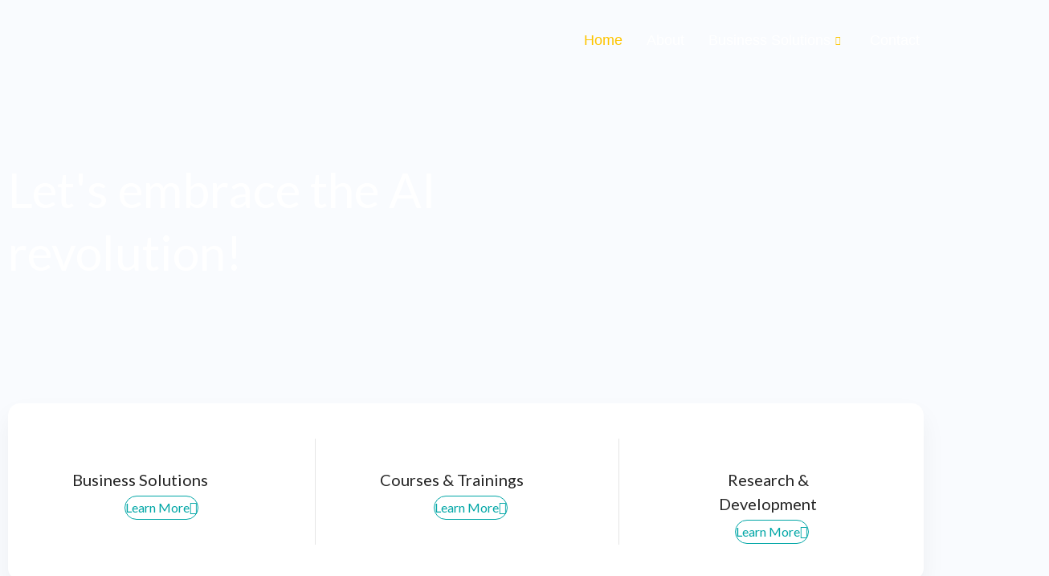

--- FILE ---
content_type: text/css
request_url: https://aihawks.com/wp-content/uploads/elementor/css/post-3073.css?ver=1766570770
body_size: 499
content:
.elementor-3073 .elementor-element.elementor-element-bed58fe{transition:background 0.3s, border 0.3s, border-radius 0.3s, box-shadow 0.3s;margin-top:0px;margin-bottom:-121px;z-index:1;}.elementor-3073 .elementor-element.elementor-element-bed58fe > .elementor-background-overlay{transition:background 0.3s, border-radius 0.3s, opacity 0.3s;}.elementor-3073 .elementor-element.elementor-element-4ac35bd > .elementor-element-populated{transition:background 0.3s, border 0.3s, border-radius 0.3s, box-shadow 0.3s;}.elementor-3073 .elementor-element.elementor-element-4ac35bd > .elementor-element-populated > .elementor-background-overlay{transition:background 0.3s, border-radius 0.3s, opacity 0.3s;}.elementor-3073 .elementor-element.elementor-element-ab11c81{width:var( --container-widget-width, 40.805% );max-width:40.805%;--container-widget-width:40.805%;--container-widget-flex-grow:0;text-align:start;}.elementor-3073 .elementor-element.elementor-element-ab11c81 > .elementor-widget-container{margin:0px 0px 0px 0px;}.elementor-3073 .elementor-element.elementor-element-e1f90fe .elementskit-navbar-nav .elementskit-submenu-panel{background-color:#252525A3;border-radius:0px 0px 0px 0px;min-width:220px;}.elementor-3073 .elementor-element.elementor-element-e1f90fe .elementskit-menu-container{height:80px;border-radius:0px 0px 0px 0px;}.elementor-3073 .elementor-element.elementor-element-e1f90fe .elementskit-navbar-nav > li > a{font-family:"Arial", Sans-serif;font-size:18px;color:#FFFFFF;padding:0px 15px 0px 15px;}.elementor-3073 .elementor-element.elementor-element-e1f90fe .elementskit-navbar-nav > li > a:hover{color:var( --e-global-color-rishi4 );}.elementor-3073 .elementor-element.elementor-element-e1f90fe .elementskit-navbar-nav > li > a:focus{color:var( --e-global-color-rishi4 );}.elementor-3073 .elementor-element.elementor-element-e1f90fe .elementskit-navbar-nav > li > a:active{color:var( --e-global-color-rishi4 );}.elementor-3073 .elementor-element.elementor-element-e1f90fe .elementskit-navbar-nav > li:hover > a{color:var( --e-global-color-rishi4 );}.elementor-3073 .elementor-element.elementor-element-e1f90fe .elementskit-navbar-nav > li:hover > a .elementskit-submenu-indicator{color:var( --e-global-color-rishi4 );}.elementor-3073 .elementor-element.elementor-element-e1f90fe .elementskit-navbar-nav > li > a:hover .elementskit-submenu-indicator{color:var( --e-global-color-rishi4 );}.elementor-3073 .elementor-element.elementor-element-e1f90fe .elementskit-navbar-nav > li > a:focus .elementskit-submenu-indicator{color:var( --e-global-color-rishi4 );}.elementor-3073 .elementor-element.elementor-element-e1f90fe .elementskit-navbar-nav > li > a:active .elementskit-submenu-indicator{color:var( --e-global-color-rishi4 );}.elementor-3073 .elementor-element.elementor-element-e1f90fe .elementskit-navbar-nav > li.current-menu-item > a{color:var( --e-global-color-rishi4 );}.elementor-3073 .elementor-element.elementor-element-e1f90fe .elementskit-navbar-nav > li.current-menu-ancestor > a{color:var( --e-global-color-rishi4 );}.elementor-3073 .elementor-element.elementor-element-e1f90fe .elementskit-navbar-nav > li.current-menu-ancestor > a .elementskit-submenu-indicator{color:var( --e-global-color-rishi4 );}.elementor-3073 .elementor-element.elementor-element-e1f90fe .elementskit-navbar-nav > li{margin:0px 0px 0px 0px;}.elementor-3073 .elementor-element.elementor-element-e1f90fe .elementskit-navbar-nav > li > a .elementskit-submenu-indicator{color:var( --e-global-color-rishi4 );fill:var( --e-global-color-rishi4 );}.elementor-3073 .elementor-element.elementor-element-e1f90fe .elementskit-navbar-nav > li > a .ekit-submenu-indicator-icon{color:var( --e-global-color-rishi4 );fill:var( --e-global-color-rishi4 );}.elementor-3073 .elementor-element.elementor-element-e1f90fe .elementskit-navbar-nav .elementskit-submenu-panel > li > a{padding:15px 15px 15px 15px;color:var( --e-global-color-rishi5 );}.elementor-3073 .elementor-element.elementor-element-e1f90fe .elementskit-navbar-nav .elementskit-submenu-panel > li > a:hover{color:var( --e-global-color-rishi4 );}.elementor-3073 .elementor-element.elementor-element-e1f90fe .elementskit-navbar-nav .elementskit-submenu-panel > li > a:focus{color:var( --e-global-color-rishi4 );}.elementor-3073 .elementor-element.elementor-element-e1f90fe .elementskit-navbar-nav .elementskit-submenu-panel > li > a:active{color:var( --e-global-color-rishi4 );}.elementor-3073 .elementor-element.elementor-element-e1f90fe .elementskit-navbar-nav .elementskit-submenu-panel > li:hover > a{color:var( --e-global-color-rishi4 );}.elementor-3073 .elementor-element.elementor-element-e1f90fe .elementskit-navbar-nav .elementskit-submenu-panel > li.current-menu-item > a{color:var( --e-global-color-rishi4 );}.elementor-3073 .elementor-element.elementor-element-e1f90fe .elementskit-submenu-panel{padding:15px 0px 15px 0px;}.elementor-3073 .elementor-element.elementor-element-e1f90fe .elementskit-menu-hamburger{float:right;}.elementor-3073 .elementor-element.elementor-element-e1f90fe .elementskit-menu-hamburger .elementskit-menu-hamburger-icon{background-color:rgba(0, 0, 0, 0.5);}.elementor-3073 .elementor-element.elementor-element-e1f90fe .elementskit-menu-hamburger > .ekit-menu-icon{color:rgba(0, 0, 0, 0.5);}.elementor-3073 .elementor-element.elementor-element-e1f90fe .elementskit-menu-hamburger:hover .elementskit-menu-hamburger-icon{background-color:rgba(0, 0, 0, 0.5);}.elementor-3073 .elementor-element.elementor-element-e1f90fe .elementskit-menu-hamburger:hover > .ekit-menu-icon{color:rgba(0, 0, 0, 0.5);}.elementor-3073 .elementor-element.elementor-element-e1f90fe .elementskit-menu-close{color:rgba(51, 51, 51, 1);}.elementor-3073 .elementor-element.elementor-element-e1f90fe .elementskit-menu-close:hover{color:rgba(0, 0, 0, 0.5);}@media(max-width:1024px){.elementor-3073 .elementor-element.elementor-element-e1f90fe .elementskit-nav-identity-panel{padding:10px 0px 10px 0px;}.elementor-3073 .elementor-element.elementor-element-e1f90fe .elementskit-menu-container{max-width:350px;border-radius:0px 0px 0px 0px;}.elementor-3073 .elementor-element.elementor-element-e1f90fe .elementskit-navbar-nav > li > a{color:#000000;padding:10px 15px 10px 15px;}.elementor-3073 .elementor-element.elementor-element-e1f90fe .elementskit-navbar-nav .elementskit-submenu-panel > li > a{padding:15px 15px 15px 15px;}.elementor-3073 .elementor-element.elementor-element-e1f90fe .elementskit-navbar-nav .elementskit-submenu-panel{border-radius:0px 0px 0px 0px;}.elementor-3073 .elementor-element.elementor-element-e1f90fe .elementskit-menu-hamburger{padding:8px 8px 8px 8px;width:45px;border-radius:3px;}.elementor-3073 .elementor-element.elementor-element-e1f90fe .elementskit-menu-close{padding:8px 8px 8px 8px;margin:12px 12px 12px 12px;width:45px;border-radius:3px;}.elementor-3073 .elementor-element.elementor-element-e1f90fe .elementskit-nav-logo > img{max-width:160px;max-height:60px;}.elementor-3073 .elementor-element.elementor-element-e1f90fe .elementskit-nav-logo{margin:5px 0px 5px 0px;padding:5px 5px 5px 5px;}}@media(min-width:768px){.elementor-3073 .elementor-element.elementor-element-4ac35bd{width:30.72%;}.elementor-3073 .elementor-element.elementor-element-62da9b1{width:69.28%;}}@media(max-width:767px){.elementor-3073 .elementor-element.elementor-element-e1f90fe .elementskit-menu-container{background-color:var( --e-global-color-secondary );max-width:475px;border-radius:10px 10px 10px 10px;}.elementor-3073 .elementor-element.elementor-element-e1f90fe .elementskit-nav-logo > img{max-width:120px;max-height:50px;}}

--- FILE ---
content_type: text/css
request_url: https://aihawks.com/wp-content/uploads/elementor/css/post-3175.css?ver=1766570770
body_size: 889
content:
.elementor-3175 .elementor-element.elementor-element-49d43af6 > .elementor-container{max-width:1400px;}.elementor-3175 .elementor-element.elementor-element-49d43af6{padding:0050px 0px 60px 0px;}.elementor-3175 .elementor-element.elementor-element-6c4a3dd1 > .elementor-element-populated{padding:10px 30px 10px 10px;}.elementor-3175 .elementor-element.elementor-element-479b9e6a > .elementor-widget-container{margin:0px 0px 15px 0px;}.elementor-3175 .elementor-element.elementor-element-479b9e6a{text-align:start;}.elementor-3175 .elementor-element.elementor-element-4b49e79 > .elementor-widget-container{margin:0px 0px 20px 0px;}.elementor-3175 .elementor-element.elementor-element-4b49e79{font-family:"Lato", Sans-serif;font-size:20px;font-weight:400;line-height:26px;color:#111111;}.elementor-3175 .elementor-element.elementor-element-1e5ee27{width:var( --container-widget-width, 102.816% );max-width:102.816%;--container-widget-width:102.816%;--container-widget-flex-grow:0;--e-icon-list-icon-size:20px;--icon-vertical-offset:0px;}.elementor-3175 .elementor-element.elementor-element-1e5ee27 .elementor-icon-list-icon i{color:#E0BB11;transition:color 0.3s;}.elementor-3175 .elementor-element.elementor-element-1e5ee27 .elementor-icon-list-icon svg{fill:#E0BB11;transition:fill 0.3s;}.elementor-3175 .elementor-element.elementor-element-1e5ee27 .elementor-icon-list-item:hover .elementor-icon-list-icon i{color:var( --e-global-color-rishi4 );}.elementor-3175 .elementor-element.elementor-element-1e5ee27 .elementor-icon-list-item:hover .elementor-icon-list-icon svg{fill:var( --e-global-color-rishi4 );}.elementor-3175 .elementor-element.elementor-element-1e5ee27 .elementor-icon-list-item > .elementor-icon-list-text, .elementor-3175 .elementor-element.elementor-element-1e5ee27 .elementor-icon-list-item > a{font-size:20px;}.elementor-3175 .elementor-element.elementor-element-1e5ee27 .elementor-icon-list-text{text-shadow:0px 0px 10px rgba(0,0,0,0.3);color:#000000;transition:color 0.3s;}.elementor-3175 .elementor-element.elementor-element-1e5ee27 .elementor-icon-list-item:hover .elementor-icon-list-text{color:var( --e-global-color-rishi4 );}.elementor-3175 .elementor-element.elementor-element-22f25763 .elementor-repeater-item-da8f4de > a :is(i, svg){color:#3b5998;fill:#3b5998;}.elementor-3175 .elementor-element.elementor-element-22f25763 .elementor-repeater-item-da8f4de > a{background-color:#ffffff;border-style:solid;border-width:1px 1px 1px 1px;border-color:#eaebf1;}.elementor-3175 .elementor-element.elementor-element-22f25763 .elementor-repeater-item-da8f4de > a:hover{background-color:rgba(59,89,152,0);box-shadow:0px 10px 10px 0px rgba(39,49,113,0.07);}.elementor-3175 .elementor-element.elementor-element-22f25763 .elementor-repeater-item-8f886e8 > a :is(i, svg){color:#0077b5;fill:#0077b5;}.elementor-3175 .elementor-element.elementor-element-22f25763 .elementor-repeater-item-8f886e8 > a{background-color:#ffffff;border-style:solid;border-width:1px 1px 1px 1px;border-color:#eaebf1;}.elementor-3175 .elementor-element.elementor-element-22f25763 .elementor-repeater-item-8f886e8 > a:hover{background-color:rgba(59,89,152,0);box-shadow:0px 10px 10px 0px rgba(39,49,113,0.07);}.elementor-3175 .elementor-element.elementor-element-22f25763 .elementor-repeater-item-c8596be > a :is(i, svg){color:#3f729b;fill:#3f729b;}.elementor-3175 .elementor-element.elementor-element-22f25763 .elementor-repeater-item-c8596be > a{background-color:#ffffff;border-style:solid;border-width:1px 1px 1px 1px;border-color:#eaebf1;}.elementor-3175 .elementor-element.elementor-element-22f25763 .elementor-repeater-item-c8596be > a:hover{background-color:rgba(59,89,152,0);box-shadow:0px 10px 10px 0px rgba(39,49,113,0.07);}.elementor-3175 .elementor-element.elementor-element-22f25763 > .elementor-widget-container{margin:0px 0px 0px -5px;}.elementor-3175 .elementor-element.elementor-element-22f25763 .ekit_social_media{text-align:left;}.elementor-3175 .elementor-element.elementor-element-22f25763 .ekit_social_media > li > a{text-align:center;text-decoration:none;border-radius:50% 50% 50% 50%;padding:0px 0px 0px 0px;width:40px;height:40px;line-height:36px;}.elementor-3175 .elementor-element.elementor-element-22f25763 .ekit_social_media > li{display:inline-block;margin:5px 5px 5px 5px;}.elementor-3175 .elementor-element.elementor-element-4d5feae5 > .elementor-widget-wrap > .elementor-widget:not(.elementor-widget__width-auto):not(.elementor-widget__width-initial):not(:last-child):not(.elementor-absolute){margin-block-end:: 0px;}.elementor-3175 .elementor-element.elementor-element-4d5feae5 > .elementor-element-populated{padding:0px 10px 10px 10px;}.elementor-3175 .elementor-element.elementor-element-5c615d7 > .elementor-widget-container{margin:2px 0px 16px 0px;}.elementor-3175 .elementor-element.elementor-element-5c615d7 .elementor-heading-title{font-family:"Lato", Sans-serif;font-size:20px;font-weight:800;line-height:35px;color:#E0BB11;}.elementor-3175 .elementor-element.elementor-element-4478bb9d > .elementor-element-populated{padding:0px 0px 0px 0px;}.elementor-3175 .elementor-element.elementor-element-5ce56705 .ekit_page_list_content{flex-direction:row;}.elementor-3175 .elementor-element.elementor-element-5ce56705 .elementor-icon-list-icon{display:flex;align-items:center;justify-content:center;width:6px;}.elementor-3175 .elementor-element.elementor-element-5ce56705 .elementor-icon-list-item:hover .elementor-icon-list-icon i{color:#ea5356;}.elementor-3175 .elementor-element.elementor-element-5ce56705 .elementor-icon-list-item:hover .elementor-icon-list-icon svg path{stroke:#ea5356;fill:#ea5356;}.elementor-3175 .elementor-element.elementor-element-5ce56705 .elementor-icon-list-icon i{font-size:6px;}.elementor-3175 .elementor-element.elementor-element-5ce56705 .elementor-icon-list-icon svg{max-width:6px;}.elementor-3175 .elementor-element.elementor-element-5ce56705 .elementor-icon-list-text{color:#111111;padding-left:8px;}.elementor-3175 .elementor-element.elementor-element-5ce56705 .elementor-icon-list-item:hover .elementor-icon-list-text{color:#111111;}.elementor-3175 .elementor-element.elementor-element-5ce56705 .elementor-icon-list-item{font-size:20px;font-weight:400;line-height:40px;}.elementor-3175 .elementor-element.elementor-element-5ce56705 .ekit_menu_label{align-self:center;}.elementor-3175 .elementor-element.elementor-element-28108fbf > .elementor-widget-wrap > .elementor-widget:not(.elementor-widget__width-auto):not(.elementor-widget__width-initial):not(:last-child):not(.elementor-absolute){margin-block-end:: 0px;}.elementor-3175 .elementor-element.elementor-element-28108fbf > .elementor-element-populated{padding:0px 10px 10px 10px;}.elementor-3175 .elementor-element.elementor-element-33fcb8af > .elementor-widget-container{margin:2px 0px 12px 0px;}.elementor-3175 .elementor-element.elementor-element-33fcb8af .elementor-heading-title{font-family:"Lato", Sans-serif;font-size:20px;font-weight:800;line-height:35px;color:#E0BB11;}.elementor-3175 .elementor-element.elementor-element-30c9d870{font-size:20px;font-weight:400;line-height:26px;color:#111111;}.elementor-3175 .elementor-element.elementor-element-9ee2ff0{width:var( --container-widget-width, 130.816% );max-width:130.816%;--container-widget-width:130.816%;--container-widget-flex-grow:0;}.elementor-3175 .elementor-element.elementor-element-2ae2b581:not(.elementor-motion-effects-element-type-background), .elementor-3175 .elementor-element.elementor-element-2ae2b581 > .elementor-motion-effects-container > .elementor-motion-effects-layer{background-color:#E0BB11;}.elementor-3175 .elementor-element.elementor-element-2ae2b581{transition:background 0.3s, border 0.3s, border-radius 0.3s, box-shadow 0.3s;margin-top:0px;margin-bottom:0px;padding:0px 0px 0px 0px;}.elementor-3175 .elementor-element.elementor-element-2ae2b581 > .elementor-background-overlay{transition:background 0.3s, border-radius 0.3s, opacity 0.3s;}.elementor-3175 .elementor-element.elementor-element-1e75e265 .elementskit-section-title-wraper .elementskit-section-title{color:#ffffff;margin:0px 0px 0px 0px;font-family:"Poppins", Sans-serif;font-size:16px;font-weight:300;}.elementor-3175 .elementor-element.elementor-element-1e75e265 .elementskit-section-title-wraper .elementskit-section-title > span{color:#000000;}.elementor-3175 .elementor-element.elementor-element-1e75e265 .elementskit-section-title-wraper .elementskit-section-title:hover > span{color:#000000;}@media(max-width:1024px){.elementor-3175 .elementor-element.elementor-element-28108fbf > .elementor-element-populated{padding:40px 10px 10px 10px;}}@media(min-width:768px){.elementor-3175 .elementor-element.elementor-element-6c4a3dd1{width:40%;}.elementor-3175 .elementor-element.elementor-element-4d5feae5{width:19.664%;}.elementor-3175 .elementor-element.elementor-element-28108fbf{width:40%;}}@media(max-width:1024px) and (min-width:768px){.elementor-3175 .elementor-element.elementor-element-6c4a3dd1{width:50%;}.elementor-3175 .elementor-element.elementor-element-4d5feae5{width:50%;}.elementor-3175 .elementor-element.elementor-element-28108fbf{width:50%;}}@media(max-width:767px){.elementor-3175 .elementor-element.elementor-element-6c4a3dd1 > .elementor-element-populated{padding:10px 10px 10px 10px;}.elementor-3175 .elementor-element.elementor-element-4d5feae5 > .elementor-element-populated{padding:40px 10px 10px 10px;}}

--- FILE ---
content_type: text/css
request_url: https://aihawks.com/wp-content/plugins/mega-elements-addons-for-elementor/includes/widgets/meafe-team-carousel/team-carousel.css?ver=1.3.4
body_size: 815
content:
/*------------------------------*/


/* Team Carousel Widget
/*------------------------------*/

* {
    margin: 0;
    padding: 0;
    box-sizing: border-box;
}

iframe,
img,
svg {
    vertical-align: top;
}

.elementor-widget-meafe-team-carousel img {
    width: auto;
}

.elementor-widget-meafe-team-carousel .meafe-team-carousel-wrapper-main .meafe-team-fig {
    margin-bottom: 18px;
}

.elementor-widget-meafe-team-carousel .swiper {
    overflow: hidden;
}

.elementor-widget-meafe-team-carousel .meafe-team-carousel-wrapper-main .meafe-member-name {
    display: block;
    width: 100%;
    font-size: 18px;
    line-height: 1.5;
    font-weight: 700;
    color: #161616;
    margin: 0;
}

.elementor-widget-meafe-team-carousel .meafe-team-carousel-wrapper-main .meafe-member-position {
    display: block;
    font-size: 14px;
    line-height: 1.5;
    color: #A5A5A5;
    font-weight: 300;
}

.elementor-widget-meafe-team-carousel .meafe-team-carousel-wrapper-main .meafe-member-bio {
    font-size: 16px;
    line-height: 1.6875;
    color: #161616;
    padding: 14px 0 0;
    word-wrap: break-word;
}

.elementor-widget-meafe-team-carousel .meafe-team-member-social-profiles {
    display: block;
    list-style: none;
    line-height: 1;
    margin: 0;
    padding: 10px 0 0 0;
}

.elementor-widget-meafe-team-carousel .meafe-team-member-social-link {
    font-size: 12px;
    margin: 0 6.5px;
}

.elementor-widget-meafe-team-carousel .meafe-team-member-social-link.meafe-team-member-social-link {
    display: inline-block;
    margin: 5px;
    text-align: center;
    line-height: 1.3;
    font-size: 15px;
    -webkit-transition: all ease 0.35s;
    -moz-transition: all ease 0.35s;
    transition: all ease 0.35s;
    cursor: pointer;
}

.elementor-widget-meafe-team-carousel .meafe-team-member-social-link a {
    color: #000;
    font-size: 15px;
    transition: all .3s ease-in-out;
}


/* LAyout-2 */

.meafe-team-carousel-wrapper-main.layout-2 .meafe-team-wrap {
    padding: 40px 29px 40px 29px;
    box-shadow: 0 3px 40px rgb(55 55 55 / 5%);
}

.meafe-team-carousel-wrapper-main.layout-2 .meafe-member-figure {
    overflow: hidden;
    width: 180px;
    margin: auto !important;
}

.elementor-widget-meafe-team-carousel .meafe-team-carousel-wrapper-main.layout-2 .meafe-team-fig {
    margin-bottom: 22px;
}

.elementor-widget-meafe-team-carousel .meafe-team-carousel-wrapper-main.layout-2 .meafe-member-name {
    font-size: 22px;
    line-height: 1.2227;
    padding-bottom: 4px;
}

.elementor-widget-meafe-team-carousel .meafe-team-carousel-wrapper-main.layout-2 .meafe-member-bio {
    padding-bottom: 4px;
}


/* Layout-3  */

.meafe-team-carousel-wrapper-main.layout-3 .meafe-team-flip-card-inner {
    position: relative;
}

.meafe-team-carousel-wrapper-main.layout-3 .meafe-member-name,
.meafe-team-carousel-wrapper-main.layout-3 .meafe-team-member-social-link,
.meafe-team-carousel-wrapper-main.layout-3 .meafe-member-position {
    color: #fff;
}

.meafe-team-carousel-wrapper-main.layout-3 .meafe-team-member-social-profiles {
    padding: 0;
}

.elementor-widget-meafe-team-carousel .meafe-team-carousel-wrapper-main.layout-3 .meafe-team-member-social-link a {
    color: #fff;
}

.meafe-team-carousel-wrapper-main.layout-3 .meafe-member-body {
    position: absolute;
    bottom: 0px;
    padding: 20px 20px 10px 20px;
    left: 0;
    width: 100%;
    background: rgba(22, 22, 22, 0.2);
    z-index: 22;
}

.meafe-team-carousel-wrapper-main.layout-3 .meafe-team-flip-card-outer {
    background-color: #161616;
    z-index: 1;
    position: absolute;
    top: 0;
    left: 0;
    height: 100%;
    width: 100%;
    overflow-y: auto;
    transition: .3s all ease-in;
    opacity: 0;
    visibility: hidden;
}

.meafe-team-carousel-wrapper-main.layout-3 .meafe-team-wrap-inner:hover .meafe-team-flip-card-outer {
    visibility: visible;
    opacity: 1;
}

.meafe-team-carousel-wrapper-main.layout-3 .meafe-member-bio {
    font-size: 16px;
    line-height: 1.6875;
    text-align: left;
    color: white;
    padding: 20px;
}

.elementor-widget-meafe-team-carousel .meafe-team-carousel-wrapper-main.layout-3 .meafe-team-fig {
    margin-bottom: 0;
}


/* Swiper Navigation */

.elementor-widget-meafe-team-carousel .meafe-team-carousel-wrapper-main .meafa-navigation-wrap .nav {
    position: absolute;
    top: 41%;
    z-index: 999;
    -webkit-transform: translateY(-50%);
    -moz-transform: translateY(-50%);
    transform: translateY(-50%);
    -webkit-transition: all ease 0.35s;
    -moz-transition: all ease 0.35s;
    transition: all ease 0.35s;
    cursor: pointer;
}
.elementor-widget-meafe-team-carousel .meafe-team-carousel-wrapper-main .meafa-navigation-wrap .nav.swiper-button-disabled {
    opacity: 0.3;
}

.elementor-widget-meafe-team-carousel .meafe-team-carousel-wrapper-main .meafa-navigation-wrap .meafa-navigation-prev {
    left: -50px;
}

.elementor-widget-meafe-team-carousel .meafe-team-carousel-wrapper-main .meafa-navigation-wrap .meafa-navigation-next {
    right: -50px;
}


/* Swiper Dots */

.elementor-widget-meafe-team-carousel .meafa-swiper-pagination {
    text-align: center;
}

.elementor-widget-meafe-team-carousel .meafa-swiper-pagination .swiper-pagination-bullet {
    height: 8px;
    width: 8px;
    background-color: #E6E6E6;
    border-radius: 50%;
    margin: 4px;
    display: inline-block;
    text-align: center;
}

.elementor-widget-meafe-team-carousel .meafa-swiper-pagination .swiper-pagination-bullet-active {
    background-color: #161616;
}


/* Implementing scroll bar */

.meafe-team-carousel-wrapper-main.layout-3 .meafe-team-flip-card-outer::-webkit-scrollbar-track {
    -webkit-box-shadow: inset 0 0 6px rgba(0, 0, 0, 0.3);
    border-radius: 10px;
    background-color: #F5F5F5;
}

.meafe-team-carousel-wrapper-main.layout-3 .meafe-team-flip-card-outer::-webkit-scrollbar {
    width: 12px;
    background-color: #F5F5F5;
}

.meafe-team-carousel-wrapper-main.layout-3 .meafe-team-flip-card-outer::-webkit-scrollbar-thumb {
    border-radius: 10px;
    -webkit-box-shadow: inset 0 0 6px rgba(0, 0, 0, .3);
    background-color: #555;
}

@media only screen and (max-width:767px) {
    .meafe-team-carousel .meafa-navigation-wrap .meafa-navigation-prev {
        left: -5px;
        background-size: 7px;
    }
    .meafe-team-carousel .meafa-navigation-wrap .meafa-navigation-next {
        right: -5px;
        background-size: 7px;
    }
}


/* Media queries */

@media only screen and (max-width: 1366px) {
    .elementor-widget-meafe-team-carousel .meafe-team-carousel-wrapper-main .meafa-navigation-wrap .meafa-navigation-prev {
        left: -9px;
    }
    .elementor-widget-meafe-team-carousel .meafe-team-carousel-wrapper-main .meafa-navigation-wrap .meafa-navigation-next {
        right: -9px;
    }
}

@media only screen and (max-width: 1140px) {
    .elementor-widget-meafe-team-carousel .meafe-team-carousel-wrapper-main .meafa-navigation-wrap .meafa-navigation-prev {
        left: 0px;
    }
    .elementor-widget-meafe-team-carousel .meafe-team-carousel-wrapper-main .meafa-navigation-wrap .meafa-navigation-next {
        right: 0px;
    }
}

--- FILE ---
content_type: text/css
request_url: https://aihawks.com/wp-content/uploads/elementor/css/post-10.css?ver=1766571235
body_size: 2522
content:
.elementor-10 .elementor-element.elementor-element-a510d44:not(.elementor-motion-effects-element-type-background), .elementor-10 .elementor-element.elementor-element-a510d44 > .elementor-motion-effects-container > .elementor-motion-effects-layer{background-image:url("https://aihawks.com/wp-content/uploads/2023/10/skyscrapers-4168483-1280.webp");background-position:top right;background-repeat:no-repeat;background-size:cover;}.elementor-10 .elementor-element.elementor-element-a510d44 > .elementor-background-overlay{background-color:#DBC4C480;opacity:0.17;transition:background 0.3s, border-radius 0.3s, opacity 0.3s;}.elementor-10 .elementor-element.elementor-element-a510d44 > .elementor-container{min-height:618px;}.elementor-10 .elementor-element.elementor-element-a510d44{transition:background 0.3s, border 0.3s, border-radius 0.3s, box-shadow 0.3s;}.elementor-10 .elementor-element.elementor-element-085f44c > .elementor-element-populated{margin:0px 0px 0px 0px;--e-column-margin-right:0px;--e-column-margin-left:0px;padding:0px 010px 0px 010px;}.elementor-10 .elementor-element.elementor-element-ce63c2b > .elementor-element-populated{margin:0px 0px 0px 0px;--e-column-margin-right:0px;--e-column-margin-left:0px;padding:0px 0px 0px 0px;}.elementor-10 .elementor-element.elementor-element-ea30b52{width:var( --container-widget-width, 82% );max-width:82%;--container-widget-width:82%;--container-widget-flex-grow:0;}.elementor-10 .elementor-element.elementor-element-ea30b52 > .elementor-widget-container{padding:0px 0px 027px 0px;}.elementor-10 .elementor-element.elementor-element-ea30b52 .elementor-heading-title{font-size:60px;line-height:1.3em;color:var( --e-global-color-rishi5 );}.elementor-10 .elementor-element.elementor-element-47a994b > .elementor-widget-container{margin:0px 0px 0px 0px;padding:0px 0px 057px 0px;}.elementor-10 .elementor-element.elementor-element-47a994b{font-size:20px;line-height:36px;color:var( --e-global-color-rishi5 );}.elementor-10 .elementor-element.elementor-element-f2a1585 > .elementor-element-populated{margin:0px 0px 0px 0px;--e-column-margin-right:0px;--e-column-margin-left:0px;padding:0px 0px 0px 0px;}.elementor-10 .elementor-element.elementor-element-290dd56 > .elementor-container{max-width:1140px;}.elementor-10 .elementor-element.elementor-element-290dd56{margin-top:00px;margin-bottom:0px;}.elementor-10 .elementor-element.elementor-element-3a816aa:not(.elementor-motion-effects-element-type-background) > .elementor-widget-wrap, .elementor-10 .elementor-element.elementor-element-3a816aa > .elementor-widget-wrap > .elementor-motion-effects-container > .elementor-motion-effects-layer{background-color:var( --e-global-color-rishi5 );}.elementor-10 .elementor-element.elementor-element-3a816aa > .elementor-element-populated, .elementor-10 .elementor-element.elementor-element-3a816aa > .elementor-element-populated > .elementor-background-overlay, .elementor-10 .elementor-element.elementor-element-3a816aa > .elementor-background-slideshow{border-radius:15px 15px 15px 15px;}.elementor-10 .elementor-element.elementor-element-3a816aa > .elementor-element-populated{box-shadow:0px 15px 30px 0px rgba(0, 0, 0, 0.05);transition:background 0.3s, border 0.3s, border-radius 0.3s, box-shadow 0.3s;margin:-95px 010px 0px 010px;--e-column-margin-right:010px;--e-column-margin-left:010px;padding:044px 0px 044px 0px;}.elementor-10 .elementor-element.elementor-element-3a816aa > .elementor-element-populated > .elementor-background-overlay{transition:background 0.3s, border-radius 0.3s, opacity 0.3s;}.elementor-10 .elementor-element.elementor-element-3a816aa{z-index:1.1111111111111E+26;}.elementor-10 .elementor-element.elementor-element-66c97f5 > .elementor-element-populated{border-style:solid;border-width:0px 01px 0px 0px;border-color:#0000001A;margin:0px 0px 0px 0px;--e-column-margin-right:0px;--e-column-margin-left:0px;padding:0px 080px 0px 080px;}.elementor-10 .elementor-element.elementor-element-d029292{width:var( --container-widget-width, 58.655% );max-width:58.655%;--container-widget-width:58.655%;--container-widget-flex-grow:0;text-align:center;}.elementor-10 .elementor-element.elementor-element-d029292 > .elementor-widget-container{margin:0px 0px 0px 48px;}.elementor-10 .elementor-element.elementor-element-7df3fa1{text-align:start;}.elementor-10 .elementor-element.elementor-element-48bf0e6 .elementor-button{background-color:#00000000;font-size:16px;fill:var( --e-global-color-rishi3 );color:var( --e-global-color-rishi3 );padding:0px 0px 0px 0px;}.elementor-10 .elementor-element.elementor-element-48bf0e6 > .elementor-widget-container{margin:0px 0px 0px 0px;}.elementor-10 .elementor-element.elementor-element-48bf0e6 .elementor-button-content-wrapper{flex-direction:row-reverse;}.elementor-10 .elementor-element.elementor-element-48bf0e6 .elementor-button:hover, .elementor-10 .elementor-element.elementor-element-48bf0e6 .elementor-button:focus{color:var( --e-global-color-rishi4 );}.elementor-10 .elementor-element.elementor-element-48bf0e6 .elementor-button:hover svg, .elementor-10 .elementor-element.elementor-element-48bf0e6 .elementor-button:focus svg{fill:var( --e-global-color-rishi4 );}.elementor-10 .elementor-element.elementor-element-1f03405 > .elementor-element-populated{border-style:solid;border-width:0px 01px 0px 0px;border-color:#0000001A;margin:0px 0px 0px 0px;--e-column-margin-right:0px;--e-column-margin-left:0px;padding:0px 080px 0px 080px;}.elementor-10 .elementor-element.elementor-element-67e6665{width:var( --container-widget-width, 58.655% );max-width:58.655%;--container-widget-width:58.655%;--container-widget-flex-grow:0;text-align:center;}.elementor-10 .elementor-element.elementor-element-67e6665 > .elementor-widget-container{margin:0px 0px 0px 48px;}.elementor-10 .elementor-element.elementor-element-9858fb8{text-align:start;}.elementor-10 .elementor-element.elementor-element-5e3d67f .elementor-button{background-color:#00000000;font-size:16px;fill:var( --e-global-color-rishi3 );color:var( --e-global-color-rishi3 );padding:0px 0px 0px 0px;}.elementor-10 .elementor-element.elementor-element-5e3d67f > .elementor-widget-container{margin:0px 0px 0px 10px;}.elementor-10 .elementor-element.elementor-element-5e3d67f .elementor-button-content-wrapper{flex-direction:row-reverse;}.elementor-10 .elementor-element.elementor-element-5e3d67f .elementor-button:hover, .elementor-10 .elementor-element.elementor-element-5e3d67f .elementor-button:focus{color:var( --e-global-color-rishi4 );}.elementor-10 .elementor-element.elementor-element-5e3d67f .elementor-button:hover svg, .elementor-10 .elementor-element.elementor-element-5e3d67f .elementor-button:focus svg{fill:var( --e-global-color-rishi4 );}.elementor-10 .elementor-element.elementor-element-bb2925a > .elementor-element-populated{margin:0px 0px 0px 0px;--e-column-margin-right:0px;--e-column-margin-left:0px;padding:0px 080px 0px 080px;}.elementor-10 .elementor-element.elementor-element-648a9be{width:var( --container-widget-width, 58.655% );max-width:58.655%;--container-widget-width:58.655%;--container-widget-flex-grow:0;text-align:center;}.elementor-10 .elementor-element.elementor-element-648a9be > .elementor-widget-container{margin:0px 0px 0px 48px;}.elementor-10 .elementor-element.elementor-element-15f917c{text-align:center;}.elementor-10 .elementor-element.elementor-element-a0e89c3 .elementor-button{background-color:#00000000;font-size:16px;fill:var( --e-global-color-rishi3 );color:var( --e-global-color-rishi3 );padding:0px 0px 0px 0px;}.elementor-10 .elementor-element.elementor-element-a0e89c3 > .elementor-widget-container{margin:0px 0px 0px 10px;}.elementor-10 .elementor-element.elementor-element-a0e89c3 .elementor-button-content-wrapper{flex-direction:row-reverse;}.elementor-10 .elementor-element.elementor-element-a0e89c3 .elementor-button:hover, .elementor-10 .elementor-element.elementor-element-a0e89c3 .elementor-button:focus{color:var( --e-global-color-rishi4 );}.elementor-10 .elementor-element.elementor-element-a0e89c3 .elementor-button:hover svg, .elementor-10 .elementor-element.elementor-element-a0e89c3 .elementor-button:focus svg{fill:var( --e-global-color-rishi4 );}.elementor-10 .elementor-element.elementor-element-bf8d692{margin-top:050px;margin-bottom:0130px;}.elementor-10 .elementor-element.elementor-element-49b8ba0 > .elementor-element-populated{margin:0px 0px 0px 0px;--e-column-margin-right:0px;--e-column-margin-left:0px;padding:0px 010px 0px 010px;}.elementor-10 .elementor-element.elementor-element-6305fb2 > .elementor-widget-container{padding:0px 0px 25px 0px;}.elementor-10 .elementor-element.elementor-element-6305fb2{text-align:center;}.elementor-10 .elementor-element.elementor-element-ad25d30 > .elementor-widget-container{margin:0px 0px 0px 0px;}.elementor-10 .elementor-element.elementor-element-ad25d30{text-align:center;font-size:20px;line-height:36px;}.elementor-10 .elementor-element.elementor-element-5a68640{margin-top:0px;margin-bottom:0px;}.elementor-10 .elementor-element.elementor-element-7002e7c{text-align:left;}.elementor-10 .elementor-element.elementor-element-7002e7c .meafe-team-member-social-profiles .meafe-team-member-social-link a{font-size:20px;}.elementor-10 .elementor-element.elementor-element-4abba1a{margin-top:070px;margin-bottom:0px;}.elementor-10 .elementor-element.elementor-element-ef3d874 > .elementor-element-populated{margin:0px 0px 0px 0px;--e-column-margin-right:0px;--e-column-margin-left:0px;padding:0px 0px 0px 0px;}.elementor-10 .elementor-element.elementor-element-e5db8d8 .elementor-button{background-color:var( --e-global-color-rishi4 );font-family:"Poppins", Sans-serif;font-size:16px;font-weight:400;text-transform:none;line-height:1em;fill:#252525;color:#252525;border-style:none;border-radius:5px 5px 5px 5px;padding:15px 030px 15px 030px;}.elementor-10 .elementor-element.elementor-element-e5db8d8 .elementor-button:hover, .elementor-10 .elementor-element.elementor-element-e5db8d8 .elementor-button:focus{background-color:#FDC500C2;color:#070707;}.elementor-10 .elementor-element.elementor-element-e5db8d8 .elementor-button:hover svg, .elementor-10 .elementor-element.elementor-element-e5db8d8 .elementor-button:focus svg{fill:#070707;}.elementor-10 .elementor-element.elementor-element-949434d{margin-top:050px;margin-bottom:0130px;}.elementor-10 .elementor-element.elementor-element-8811dff > .elementor-element-populated{margin:0px 0px 0px 0px;--e-column-margin-right:0px;--e-column-margin-left:0px;padding:0px 010px 0px 010px;}.elementor-10 .elementor-element.elementor-element-a472677 > .elementor-widget-container{padding:0px 0px 25px 0px;}.elementor-10 .elementor-element.elementor-element-a472677{text-align:center;}.elementor-10 .elementor-element.elementor-element-148b0e2{margin-top:068px;margin-bottom:0px;}.elementor-10 .elementor-element.elementor-element-931203b > .elementor-element-populated{margin:0px 0px 0px 0px;--e-column-margin-right:0px;--e-column-margin-left:0px;padding:0px 060px 0px 060px;}.elementor-10 .elementor-element.elementor-element-d0de82a.elementor-position-right .elementor-image-box-img{margin-left:19px;}.elementor-10 .elementor-element.elementor-element-d0de82a.elementor-position-left .elementor-image-box-img{margin-right:19px;}.elementor-10 .elementor-element.elementor-element-d0de82a.elementor-position-top .elementor-image-box-img{margin-bottom:19px;}.elementor-10 .elementor-element.elementor-element-d0de82a .elementor-image-box-wrapper .elementor-image-box-img{width:30%;}.elementor-10 .elementor-element.elementor-element-d0de82a .elementor-image-box-img img{transition-duration:0.3s;}.elementor-10 .elementor-element.elementor-element-988c81b > .elementor-element-populated{margin:0px 0px 0px 0px;--e-column-margin-right:0px;--e-column-margin-left:0px;padding:0px 060px 0px 060px;}.elementor-10 .elementor-element.elementor-element-ef9a5f4.elementor-position-right .elementor-image-box-img{margin-left:19px;}.elementor-10 .elementor-element.elementor-element-ef9a5f4.elementor-position-left .elementor-image-box-img{margin-right:19px;}.elementor-10 .elementor-element.elementor-element-ef9a5f4.elementor-position-top .elementor-image-box-img{margin-bottom:19px;}.elementor-10 .elementor-element.elementor-element-ef9a5f4 .elementor-image-box-wrapper .elementor-image-box-img{width:30%;}.elementor-10 .elementor-element.elementor-element-ef9a5f4 .elementor-image-box-img img{transition-duration:0.3s;}.elementor-10 .elementor-element.elementor-element-835b65e > .elementor-element-populated{margin:0px 0px 0px 0px;--e-column-margin-right:0px;--e-column-margin-left:0px;padding:0px 060px 0px 060px;}.elementor-10 .elementor-element.elementor-element-d656617.elementor-position-right .elementor-image-box-img{margin-left:19px;}.elementor-10 .elementor-element.elementor-element-d656617.elementor-position-left .elementor-image-box-img{margin-right:19px;}.elementor-10 .elementor-element.elementor-element-d656617.elementor-position-top .elementor-image-box-img{margin-bottom:19px;}.elementor-10 .elementor-element.elementor-element-d656617 .elementor-image-box-wrapper .elementor-image-box-img{width:30%;}.elementor-10 .elementor-element.elementor-element-d656617 .elementor-image-box-img img{transition-duration:0.3s;}.elementor-10 .elementor-element.elementor-element-43b1707 > .elementor-element-populated{margin:0px 0px 0px 0px;--e-column-margin-right:0px;--e-column-margin-left:0px;padding:0px 060px 0px 060px;}.elementor-10 .elementor-element.elementor-element-5fdaa25{width:var( --container-widget-width, 122.587% );max-width:122.587%;--container-widget-width:122.587%;--container-widget-flex-grow:0;}.elementor-10 .elementor-element.elementor-element-5fdaa25.elementor-position-right .elementor-image-box-img{margin-left:19px;}.elementor-10 .elementor-element.elementor-element-5fdaa25.elementor-position-left .elementor-image-box-img{margin-right:19px;}.elementor-10 .elementor-element.elementor-element-5fdaa25.elementor-position-top .elementor-image-box-img{margin-bottom:19px;}.elementor-10 .elementor-element.elementor-element-5fdaa25 .elementor-image-box-wrapper .elementor-image-box-img{width:30%;}.elementor-10 .elementor-element.elementor-element-5fdaa25 .elementor-image-box-img img{transition-duration:0.3s;}.elementor-10 .elementor-element.elementor-element-12887f4{margin-top:070px;margin-bottom:0px;}.elementor-10 .elementor-element.elementor-element-3c12c07 > .elementor-element-populated{margin:0px 0px 0px 0px;--e-column-margin-right:0px;--e-column-margin-left:0px;padding:0px 0px 0px 0px;}.elementor-10 .elementor-element.elementor-element-796350a .elementor-button{background-color:var( --e-global-color-rishi4 );font-family:"Poppins", Sans-serif;font-size:16px;font-weight:400;text-transform:none;line-height:1em;fill:#252525;color:#252525;border-style:none;border-radius:5px 5px 5px 5px;padding:15px 030px 15px 030px;}.elementor-10 .elementor-element.elementor-element-796350a .elementor-button:hover, .elementor-10 .elementor-element.elementor-element-796350a .elementor-button:focus{background-color:#FDC500C2;color:#070707;}.elementor-10 .elementor-element.elementor-element-796350a .elementor-button:hover svg, .elementor-10 .elementor-element.elementor-element-796350a .elementor-button:focus svg{fill:#070707;}.elementor-10 .elementor-element.elementor-element-d7a71be{margin-top:0px;margin-bottom:0120px;}.elementor-10 .elementor-element.elementor-element-48b7953 > .elementor-element-populated{margin:0px 0px 0px 0px;--e-column-margin-right:0px;--e-column-margin-left:0px;padding:0px 10px 0px 10px;}.elementor-10 .elementor-element.elementor-element-80d3383 > .elementor-widget-container{padding:0px 0px 25px 0px;}.elementor-10 .elementor-element.elementor-element-80d3383{text-align:center;}.elementor-10 .elementor-element.elementor-element-6deb3d4 > .elementor-widget-container{padding:0px 0px 027px 0px;}.elementor-10 .elementor-element.elementor-element-6deb3d4{text-align:center;font-size:20px;line-height:36px;}.elementor-10 .elementor-element.elementor-element-f096cb6{text-align:center;}.elementor-10 .elementor-element.elementor-element-f096cb6 .meafe-team-member-social-profiles .meafe-team-member-social-link a{font-size:20px;}.elementor-10 .elementor-element.elementor-element-8948e90 > .elementor-element-populated{margin:0px 0px 0px 0px;--e-column-margin-right:0px;--e-column-margin-left:0px;padding:0px 0px 0px 0px;}.elementor-10 .elementor-element.elementor-element-ca9431a{width:auto;max-width:auto;top:0px;}body:not(.rtl) .elementor-10 .elementor-element.elementor-element-ca9431a{right:0px;}body.rtl .elementor-10 .elementor-element.elementor-element-ca9431a{left:0px;}.elementor-10 .elementor-element.elementor-element-6332511{margin-top:0px;margin-bottom:0120px;z-index:0;}.elementor-10 .elementor-element.elementor-element-cca6e36 > .elementor-element-populated{margin:0px 0px 0px 0px;--e-column-margin-right:0px;--e-column-margin-left:0px;padding:0px 10px 0px 10px;}.elementor-10 .elementor-element.elementor-element-34c8433 > .elementor-widget-container{padding:0px 0px 25px 0px;}.elementor-10 .elementor-element.elementor-element-34c8433{z-index:-1;text-align:center;}.elementor-10 .elementor-element.elementor-element-97e978d > .elementor-widget-container{padding:0px 0px 66px 0px;}.elementor-10 .elementor-element.elementor-element-97e978d{z-index:-1;text-align:center;font-size:20px;line-height:36px;}.elementor-10 .elementor-element.elementor-element-2929b6d{margin-top:032px;margin-bottom:0px;}.elementor-10 .elementor-element.elementor-element-6f8e943{z-index:0;}.elementor-10 .elementor-element.elementor-element-f536316{z-index:0;}.elementor-10 .elementor-element.elementor-element-66b3b94 > .elementor-element-populated{transition:background 0.3s, border 0.3s, border-radius 0.3s, box-shadow 0.3s;margin:0px 015px 0px 015px;--e-column-margin-right:015px;--e-column-margin-left:015px;padding:0px 0px 0px 0px;}.elementor-10 .elementor-element.elementor-element-66b3b94 > .elementor-element-populated > .elementor-background-overlay{transition:background 0.3s, border-radius 0.3s, opacity 0.3s;}.elementor-10 .elementor-element.elementor-element-9a52e61 > .elementor-widget-container{background-color:var( --e-global-color-rishi5 );padding:35px 35px 35px 35px;border-radius:15px 15px 15px 15px;box-shadow:0px 15px 30px 0px rgba(0, 0, 0, 0.05);}.elementor-10 .elementor-element.elementor-element-9a52e61 .meafe--title{padding:0px 0px 0px 0px;color:var( --e-global-color-rishi2 );font-family:"Lato", Sans-serif;font-size:20px;line-height:30px;border-radius:0px 0px 0px 0px;}.elementor-10 .elementor-element.elementor-element-9a52e61 .meafe--event-content{padding:30px 0px 0px 0px;margin-bottom:0px;color:var( --e-global-color-rishi1 );font-family:"Lato", Sans-serif;line-height:36px;border-radius:0px 0px 0px 0px;}.elementor-10 .elementor-element.elementor-element-9a52e61 .meafe--event--main--wrapper .meafe--event--wrapper--details{padding:0px 0px 0px 0px;}.elementor-10 .elementor-element.elementor-element-9a52e61 .meafe--event-button{padding:0px 0px 0px 0px;margin-bottom:0px;border-radius:0px 0px 0px 0px;font-family:"Lato", Sans-serif;font-size:16px;line-height:19px;}.elementor-10 .elementor-element.elementor-element-9a52e61 .meafe--event-button .event-btn{color:var( --e-global-color-rishi3 );}.elementor-10 .elementor-element.elementor-element-9a52e61 .month--details{padding:0px 0px 0px 0px;color:var( --e-global-color-rishi5 );border-radius:10px 10px 10px 10px;}.elementor-10 .elementor-element.elementor-element-9a52e61 .meafe--event--main--wrapper.layout-2 .month--details .month{background-color:var( --e-global-color-rishi3 );}.elementor-10 .elementor-element.elementor-element-9a52e61 .meafe--event--main--wrapper.layout-2 .month--details .month:after{background-color:var( --e-global-color-rishi3 );}.elementor-10 .elementor-element.elementor-element-9a52e61 .meafe--event--main--wrapper.layout-2 .month--details .month:before{background-color:var( --e-global-color-rishi3 );}.elementor-10 .elementor-element.elementor-element-9a52e61 .meafe--event--main--wrapper.layout-2 .month--details .date{background-color:var( --e-global-color-rishi4 );}.elementor-10 .elementor-element.elementor-element-9a52e61 .month--details .date{font-family:"Lato", Sans-serif;font-size:40px;font-weight:700;line-height:40px;letter-spacing:0px;}.elementor-10 .elementor-element.elementor-element-9a52e61 .month--details .month{font-family:"Lato", Sans-serif;}.elementor-10 .elementor-element.elementor-element-9a52e61 .meafe--event--main--wrapper .meafe--event--details .meafe--event--time span i{font-size:16px;}.elementor-10 .elementor-element.elementor-element-9a52e61 .meafe--event--main--wrapper .meafe--event--details .meafe--event--time span svg{font-size:16px;}.elementor-10 .elementor-element.elementor-element-9a52e61 .meafe--event--main--wrapper .meafe--event-place i{font-size:16px;}.elementor-10 .elementor-element.elementor-element-9a52e61 .meafe--event--main--wrapper .meafe--event-place svg{font-size:16px;}.elementor-10 .elementor-element.elementor-element-9a52e61 .meafe--event--button a.event-but svg{-webkit-flex:0 0 65px;-ms-flex:0 0 65px;flex:0 0 65px;max-width:65px;}.elementor-10 .elementor-element.elementor-element-1c0e0f1:not(.elementor-motion-effects-element-type-background), .elementor-10 .elementor-element.elementor-element-1c0e0f1 > .elementor-motion-effects-container > .elementor-motion-effects-layer{background-color:rgba(0, 166, 166, 0.04);}.elementor-10 .elementor-element.elementor-element-1c0e0f1{transition:background 0.3s, border 0.3s, border-radius 0.3s, box-shadow 0.3s;margin-top:0px;margin-bottom:20px;}.elementor-10 .elementor-element.elementor-element-1c0e0f1 > .elementor-background-overlay{transition:background 0.3s, border-radius 0.3s, opacity 0.3s;}.elementor-10 .elementor-element.elementor-element-f5e70ee > .elementor-element-populated{transition:background 0.3s, border 0.3s, border-radius 0.3s, box-shadow 0.3s;margin:0px 0px 0px 0px;--e-column-margin-right:0px;--e-column-margin-left:0px;padding:0130px 010px 0130px 010px;}.elementor-10 .elementor-element.elementor-element-f5e70ee > .elementor-element-populated > .elementor-background-overlay{transition:background 0.3s, border-radius 0.3s, opacity 0.3s;}.elementor-10 .elementor-element.elementor-element-18d823e > .elementor-container > .elementor-column > .elementor-widget-wrap{align-content:center;align-items:center;}.elementor-10 .elementor-element.elementor-element-18d823e:not(.elementor-motion-effects-element-type-background), .elementor-10 .elementor-element.elementor-element-18d823e > .elementor-motion-effects-container > .elementor-motion-effects-layer{background-color:var( --e-global-color-rishi5 );}.elementor-10 .elementor-element.elementor-element-18d823e, .elementor-10 .elementor-element.elementor-element-18d823e > .elementor-background-overlay{border-radius:15px 15px 15px 15px;}.elementor-10 .elementor-element.elementor-element-18d823e{box-shadow:0px 15px 30px 0px rgba(0, 0, 0, 0.05);transition:background 0.3s, border 0.3s, border-radius 0.3s, box-shadow 0.3s;padding:086px 096px 65px 67px;}.elementor-10 .elementor-element.elementor-element-18d823e > .elementor-background-overlay{transition:background 0.3s, border-radius 0.3s, opacity 0.3s;}.elementor-10 .elementor-element.elementor-element-656ec51 > .elementor-element-populated{transition:background 0.3s, border 0.3s, border-radius 0.3s, box-shadow 0.3s;padding:0px 83px 0px 0px;}.elementor-10 .elementor-element.elementor-element-656ec51 > .elementor-element-populated > .elementor-background-overlay{transition:background 0.3s, border-radius 0.3s, opacity 0.3s;}.elementor-10 .elementor-element.elementor-element-011104f > .elementor-widget-container{padding:0px 0px 21px 0px;}.elementor-10 .elementor-element.elementor-element-2ab1649 > .elementor-widget-container{padding:0px 0px 51px 0px;}.elementor-10 .elementor-element.elementor-element-2ab1649{font-family:"Lato", Sans-serif;font-size:20px;line-height:30px;}.elementor-10 .elementor-element.elementor-element-b4e37d3 .elementor-icon-list-items:not(.elementor-inline-items) .elementor-icon-list-item:not(:last-child){padding-block-end:calc(2px/2);}.elementor-10 .elementor-element.elementor-element-b4e37d3 .elementor-icon-list-items:not(.elementor-inline-items) .elementor-icon-list-item:not(:first-child){margin-block-start:calc(2px/2);}.elementor-10 .elementor-element.elementor-element-b4e37d3 .elementor-icon-list-items.elementor-inline-items .elementor-icon-list-item{margin-inline:calc(2px/2);}.elementor-10 .elementor-element.elementor-element-b4e37d3 .elementor-icon-list-items.elementor-inline-items{margin-inline:calc(-2px/2);}.elementor-10 .elementor-element.elementor-element-b4e37d3 .elementor-icon-list-items.elementor-inline-items .elementor-icon-list-item:after{inset-inline-end:calc(-2px/2);}.elementor-10 .elementor-element.elementor-element-b4e37d3 .elementor-icon-list-icon i{transition:color 0.3s;}.elementor-10 .elementor-element.elementor-element-b4e37d3 .elementor-icon-list-icon svg{transition:fill 0.3s;}.elementor-10 .elementor-element.elementor-element-b4e37d3{--e-icon-list-icon-size:14px;--icon-vertical-offset:0px;}.elementor-10 .elementor-element.elementor-element-b4e37d3 .elementor-icon-list-icon{padding-inline-end:10px;}.elementor-10 .elementor-element.elementor-element-b4e37d3 .elementor-icon-list-item > .elementor-icon-list-text, .elementor-10 .elementor-element.elementor-element-b4e37d3 .elementor-icon-list-item > a{font-family:"Lato", Sans-serif;font-size:18px;}.elementor-10 .elementor-element.elementor-element-b4e37d3 .elementor-icon-list-text{color:#020101;transition:color 0.3s;}.elementor-10 .elementor-element.elementor-element-1aaf0f0 > .elementor-element-populated{border-style:solid;border-width:0px 0px 0px 01px;border-color:#0000001A;transition:background 0.3s, border 0.3s, border-radius 0.3s, box-shadow 0.3s;margin:0px 0px 0px 0px;--e-column-margin-right:0px;--e-column-margin-left:0px;padding:0px 0px 0px 100px;}.elementor-10 .elementor-element.elementor-element-1aaf0f0 > .elementor-element-populated > .elementor-background-overlay{transition:background 0.3s, border-radius 0.3s, opacity 0.3s;}.elementor-10 .elementor-element.elementor-element-ba94102 > .elementor-widget-container{padding:0px 0px 0px 0px;}@media(max-width:1024px){.elementor-10 .elementor-element.elementor-element-a510d44 > .elementor-container{min-height:700px;}.elementor-10 .elementor-element.elementor-element-66c97f5 > .elementor-element-populated{padding:0px 020px 0px 020px;}.elementor-10 .elementor-element.elementor-element-1f03405 > .elementor-element-populated{padding:0px 020px 0px 020px;}.elementor-10 .elementor-element.elementor-element-bb2925a > .elementor-element-populated{padding:0px 020px 0px 020px;}.elementor-10 .elementor-element.elementor-element-bf8d692{margin-top:150px;margin-bottom:0px;}.elementor-10 .elementor-element.elementor-element-4abba1a{margin-top:40px;margin-bottom:40px;}.elementor-10 .elementor-element.elementor-element-949434d{margin-top:150px;margin-bottom:0px;}.elementor-10 .elementor-element.elementor-element-931203b > .elementor-element-populated{padding:0px 020px 0px 020px;}.elementor-10 .elementor-element.elementor-element-988c81b > .elementor-element-populated{padding:0px 020px 0px 020px;}.elementor-10 .elementor-element.elementor-element-835b65e > .elementor-element-populated{padding:0px 020px 0px 020px;}.elementor-10 .elementor-element.elementor-element-43b1707 > .elementor-element-populated{padding:0px 020px 0px 020px;}.elementor-10 .elementor-element.elementor-element-12887f4{margin-top:40px;margin-bottom:40px;}.elementor-10 .elementor-element.elementor-element-1c0e0f1{margin-top:0px;margin-bottom:150px;}.elementor-10 .elementor-element.elementor-element-f5e70ee > .elementor-element-populated{padding:090px 10px 90px 0px;}.elementor-10 .elementor-element.elementor-element-18d823e{padding:045px 045px 045px 045px;}.elementor-10 .elementor-element.elementor-element-656ec51 > .elementor-element-populated{margin:0px 0px 0px 0px;--e-column-margin-right:0px;--e-column-margin-left:0px;padding:0px 020px 0px 0px;}.elementor-10 .elementor-element.elementor-element-1aaf0f0 > .elementor-element-populated{margin:0px 0px 0px 0px;--e-column-margin-right:0px;--e-column-margin-left:0px;padding:0px 0px 0px 020px;}}@media(max-width:767px){.elementor-10 .elementor-element.elementor-element-a510d44 > .elementor-container{min-height:700px;}.elementor-10 .elementor-element.elementor-element-a510d44{padding:0px 0px 0px 0px;}.elementor-10 .elementor-element.elementor-element-085f44c > .elementor-element-populated{padding:0px 015px 0px 015px;}.elementor-10 .elementor-element.elementor-element-ea30b52 .elementor-heading-title{font-size:48px;}.elementor-10 .elementor-element.elementor-element-290dd56{padding:0px 0px 0px 0px;}.elementor-10 .elementor-element.elementor-element-3a816aa > .elementor-element-populated{margin:-95px 015px 0px 015px;--e-column-margin-right:015px;--e-column-margin-left:015px;}.elementor-10 .elementor-element.elementor-element-f45665c{padding:0px 0px 0px 0px;}.elementor-10 .elementor-element.elementor-element-66c97f5 > .elementor-element-populated{margin:0px 0px 030px 0px;--e-column-margin-right:0px;--e-column-margin-left:0px;padding:0px 0px 0px 0px;}.elementor-10 .elementor-element.elementor-element-1f03405 > .elementor-element-populated{margin:0px 0px 30px 0px;--e-column-margin-right:0px;--e-column-margin-left:0px;}.elementor-10 .elementor-element.elementor-element-bf8d692{margin-top:80px;margin-bottom:080px;padding:0px 0px 0px 0px;}.elementor-10 .elementor-element.elementor-element-49b8ba0 > .elementor-element-populated{margin:0px 0px 0px 0px;--e-column-margin-right:0px;--e-column-margin-left:0px;padding:0px 015px 0px 015px;}.elementor-10 .elementor-element.elementor-element-ad25d30 > .elementor-widget-container{margin:0px 0px 0px 0px;padding:0px 0px 0px 0px;}.elementor-10 .elementor-element.elementor-element-949434d{margin-top:80px;margin-bottom:080px;padding:0px 0px 0px 0px;}.elementor-10 .elementor-element.elementor-element-8811dff > .elementor-element-populated{margin:0px 0px 0px 0px;--e-column-margin-right:0px;--e-column-margin-left:0px;padding:0px 015px 0px 015px;}.elementor-10 .elementor-element.elementor-element-931203b > .elementor-element-populated{margin:0px 0px 40px 0px;--e-column-margin-right:0px;--e-column-margin-left:0px;padding:0px 0px 0px 0px;}.elementor-10 .elementor-element.elementor-element-d0de82a .elementor-image-box-img{margin-bottom:19px;}.elementor-10 .elementor-element.elementor-element-988c81b > .elementor-element-populated{margin:0px 0px 40px 0px;--e-column-margin-right:0px;--e-column-margin-left:0px;padding:0px 0px 0px 0px;}.elementor-10 .elementor-element.elementor-element-ef9a5f4 .elementor-image-box-img{margin-bottom:19px;}.elementor-10 .elementor-element.elementor-element-835b65e > .elementor-element-populated{margin:0px 0px 0px 0px;--e-column-margin-right:0px;--e-column-margin-left:0px;padding:0px 0px 0px 0px;}.elementor-10 .elementor-element.elementor-element-d656617 .elementor-image-box-img{margin-bottom:19px;}.elementor-10 .elementor-element.elementor-element-43b1707 > .elementor-element-populated{margin:0px 0px 0px 0px;--e-column-margin-right:0px;--e-column-margin-left:0px;padding:0px 0px 0px 0px;}.elementor-10 .elementor-element.elementor-element-5fdaa25 .elementor-image-box-img{margin-bottom:19px;}.elementor-10 .elementor-element.elementor-element-d7a71be{margin-top:0px;margin-bottom:80px;}.elementor-10 .elementor-element.elementor-element-48b7953 > .elementor-element-populated{padding:0px 015px 0px 015px;}.elementor-10 .elementor-element.elementor-element-6332511{margin-top:0px;margin-bottom:080px;}.elementor-10 .elementor-element.elementor-element-cca6e36 > .elementor-element-populated{padding:0px 015px 0px 015px;}.elementor-10 .elementor-element.elementor-element-66b3b94 > .elementor-element-populated{margin:0px 0px 50px 0px;--e-column-margin-right:0px;--e-column-margin-left:0px;padding:0px 0px 0px 0px;}.elementor-10 .elementor-element.elementor-element-9a52e61 > .elementor-widget-container{margin:0px 0px 0px 0px;padding:20px 20px 20px 20px;}.elementor-10 .elementor-element.elementor-element-9a52e61 .meafe--title{margin-bottom:0px;}.elementor-10 .elementor-element.elementor-element-1c0e0f1{margin-top:0px;margin-bottom:130px;}.elementor-10 .elementor-element.elementor-element-18d823e{padding:30px 30px 30px 30px;}.elementor-10 .elementor-element.elementor-element-656ec51 > .elementor-element-populated, .elementor-10 .elementor-element.elementor-element-656ec51 > .elementor-element-populated > .elementor-background-overlay, .elementor-10 .elementor-element.elementor-element-656ec51 > .elementor-background-slideshow{border-radius:0px 0px 0px 0px;}.elementor-10 .elementor-element.elementor-element-656ec51 > .elementor-element-populated{margin:0px 0px 50px 0px;--e-column-margin-right:0px;--e-column-margin-left:0px;padding:0px 0px 0px 0px;}.elementor-10 .elementor-element.elementor-element-1aaf0f0 > .elementor-element-populated{border-width:0px 0px 0px 0px;margin:0px 0px 0px 0px;--e-column-margin-right:0px;--e-column-margin-left:0px;padding:0px 0px 0px 0px;}}@media(min-width:768px){.elementor-10 .elementor-element.elementor-element-ce63c2b{width:56.965%;}.elementor-10 .elementor-element.elementor-element-f2a1585{width:43.035%;}.elementor-10 .elementor-element.elementor-element-66c97f5{width:33.618%;}.elementor-10 .elementor-element.elementor-element-1f03405{width:33.096%;}.elementor-10 .elementor-element.elementor-element-bb2925a{width:32.618%;}.elementor-10 .elementor-element.elementor-element-656ec51{width:36.039%;}.elementor-10 .elementor-element.elementor-element-1aaf0f0{width:63.961%;}}@media(max-width:1024px) and (min-width:768px){.elementor-10 .elementor-element.elementor-element-ce63c2b{width:60%;}.elementor-10 .elementor-element.elementor-element-f2a1585{width:40%;}}

--- FILE ---
content_type: text/css
request_url: https://aihawks.com/wp-content/uploads/forminator/2776_4193f9a1b7a97dba67d50103d16b8a65/css/style-2776.css?ver=1697699366
body_size: 3277
content:
#forminator-module-2776:not(.select2-dropdown) {
		padding-top: 0;
		padding-right: 0;
		padding-bottom: 0;
		padding-left: 0;
	}


	#forminator-module-2776 {
		border-width: 0;
		border-style: none;
		border-radius: 0;
		-moz-border-radius: 0;
		-webkit-border-radius: 0;
	}


	#forminator-module-2776 {
					border-color: rgba(0,0,0,0);
							background-color: rgba(0,0,0,0);
			}


#forminator-module-2776 .forminator-pagination-footer .forminator-button-paypal {
			flex: 1;
	}
#forminator-module-2776 .forminator-button-paypal > .paypal-buttons {
		}
	.forminator-ui#forminator-module-2776.forminator-design--material .forminator-response-message,
	.forminator-ui#forminator-module-2776.forminator-design--material .forminator-response-message p {
		font-size: 15px;
		font-family: inherit;
		font-weight: 400;
	}


	#forminator-module-2776.forminator-design--material .forminator-response-message.forminator-error {
					box-shadow: inset 4px 0 0 0 #E51919, 1px 1px 4px 0 rgba(0,0,0,0.3);
			-moz-box-shadow: inset 4px 0 0 0 #E51919, 1px 1px 4px 0 rgba(0,0,0,0.3);
			-webkit-box-shadow: inset 4px 0 0 0 #E51919, 1px 1px 4px 0 rgba(0,0,0,0.3);
			}

	#forminator-module-2776.forminator-design--material .forminator-response-message.forminator-error:hover,
	#forminator-module-2776.forminator-design--material .forminator-response-message.forminator-error:focus,
	#forminator-module-2776.forminator-design--material .forminator-response-message.forminator-error:active {
					box-shadow: inset 4px 0 0 0 #E51919, 1px 1px 4px 0 rgba(0,0,0,0.3);
			-moz-box-shadow: inset 4px 0 0 0 #E51919, 1px 1px 4px 0 rgba(0,0,0,0.3);
			-webkit-box-shadow: inset 4px 0 0 0 #E51919, 1px 1px 4px 0 rgba(0,0,0,0.3);
			}

	#forminator-module-2776.forminator-design--material .forminator-response-message.forminator-error,
	#forminator-module-2776.forminator-design--material .forminator-response-message.forminator-error p {
					color: #333333;
			}


	#forminator-module-2776.forminator-design--material .forminator-response-message.forminator-success {
					box-shadow: inset 4px 0 0 0 #e0bb11, 1px 1px 4px 0 rgba(0,0,0,0.3);
			-moz-box-shadow: inset 4px 0 0 0 #e0bb11, 1px 1px 4px 0 rgba(0,0,0,0.3);
			-webkit-box-shadow: inset 4px 0 0 0 #e0bb11, 1px 1px 4px 0 rgba(0,0,0,0.3);
			}

	#forminator-module-2776.forminator-design--material .forminator-response-message.forminator-success:hover,
	#forminator-module-2776.forminator-design--material .forminator-response-message.forminator-success:focus,
	#forminator-module-2776.forminator-design--material .forminator-response-message.forminator-success:active {
					box-shadow: inset 4px 0 0 0 #e0bb11, 1px 1px 4px 0 rgba(0,0,0,0.3);
			-moz-box-shadow: inset 4px 0 0 0 #e0bb11, 1px 1px 4px 0 rgba(0,0,0,0.3);
			-webkit-box-shadow: inset 4px 0 0 0 #e0bb11, 1px 1px 4px 0 rgba(0,0,0,0.3);
			}

	#forminator-module-2776.forminator-design--material .forminator-response-message.forminator-success,
	#forminator-module-2776.forminator-design--material .forminator-response-message.forminator-success p {
					color: #333333;
			}


	.forminator-ui#forminator-module-2776.forminator-design--material .forminator-response-message.forminator-loading {
					background-color: #F8F8F8;
			}

	.forminator-ui#forminator-module-2776.forminator-design--material .forminator-response-message.forminator-loading,
	.forminator-ui#forminator-module-2776.forminator-design--material .forminator-response-message.forminator-loading p {
					color: #666666;
			}


	.forminator-ui#forminator-module-2776.forminator-design--material .forminator-title {
		font-size: 45px;
		font-family: inherit;
		font-weight: 400;
		text-align: left;
	}

	.forminator-ui#forminator-module-2776.forminator-design--material .forminator-subtitle {
		font-size: 18px;
		font-family: inherit;
		font-weight: 400;
		text-align: left;
	}


	.forminator-ui#forminator-module-2776.forminator-design--material .forminator-title {
					color: #333333;
			}

	.forminator-ui#forminator-module-2776.forminator-design--material .forminator-subtitle {
					color: #333333;
			}


	#forminator-module-2776.forminator-design--material .forminator-label[class*="forminator-floating-"] {
		font-size: 16px;
		font-family: inherit;
		font-weight: 400;
	}

	#forminator-module-2776.forminator-design--material .forminator-label:not([class*="forminator-floating-"]) {
		font-size: 12px;
		font-family: inherit;
		font-weight: 700;
	}

	#forminator-module-2776.forminator-design--material .forminator-is_filled .forminator-label[class*="forminator-floating-"],
	#forminator-module-2776.forminator-design--material .forminator-is_active .forminator-label[class*="forminator-floating-"] {
		font-size: 12px;
		font-family: inherit;
		font-weight: 700;
	}

	#forminator-module-2776.forminator-design--material .forminator-field-textarea .forminator-is_filled .forminator-label[class*="forminator-floating-"],
	#forminator-module-2776.forminator-design--material .forminator-field-textarea .forminator-is_active .forminator-label[class*="forminator-floating-"] {
		transform: translateY(calc(-100% + 10px));
	}


	#forminator-module-2776.forminator-design--material .forminator-label[class*="forminator-floating-"] {
					color: #b5b5b5;
			}

	#forminator-module-2776.forminator-design--material .forminator-label:not([class*="forminator-floating-"]) {
					color: #e0bb11;
			}

	#forminator-module-2776.forminator-design--material .forminator-label:not([class*="forminator-floating-"]) .forminator-required {
					color: #e00029;
			}

	#forminator-module-2776.forminator-design--material .forminator-is_filled .forminator-label[class*="forminator-floating-"] {
					color: #e0bb11;
			}

	#forminator-module-2776.forminator-design--material .forminator-is_active .forminator-label[class*="forminator-floating-"] {
					color: #e0bb11;
			}

	#forminator-module-2776.forminator-design--material .forminator-is_filled.forminator-has_error .forminator-label[class*="forminator-floating-"],
	#forminator-module-2776.forminator-design--material .forminator-is_active.forminator-has_error .forminator-label[class*="forminator-floating-"] {
					color: #e00029;
			}

	#forminator-module-2776.forminator-design--material .forminator-is_filled .forminator-label[class*="forminator-floating-"] .forminator-required,
	#forminator-module-2776.forminator-design--material .forminator-is_active .forminator-label[class*="forminator-floating-"] .forminator-required {
					color: #e00029;
			}

	#forminator-module-2776.forminator-design--material .forminator-is_filled.forminator-has_error .forminator-label[class*="forminator-floating-"] .forminator-required,
	#forminator-module-2776.forminator-design--material .forminator-is_active.forminator-has_error .forminator-label[class*="forminator-floating-"] .forminator-required {
					color: #e00029;
			}


	.forminator-ui#forminator-module-2776.forminator-design--material .forminator-description-password {
		display: block;
	}

	.forminator-ui#forminator-module-2776.forminator-design--material .forminator-description,
	.forminator-ui#forminator-module-2776.forminator-design--material .forminator-description p {
		font-size: 12px;
		font-family: inherit;
		font-weight: 400;
	}

	.forminator-ui#forminator-module-2776.forminator-design--material .forminator-description a,
	.forminator-ui#forminator-module-2776.forminator-design--material .forminator-description a:hover,
	.forminator-ui#forminator-module-2776.forminator-design--material .forminator-description a:focus,
	.forminator-ui#forminator-module-2776.forminator-design--material .forminator-description a:active {
		box-shadow: none;
		text-decoration: none;
	}

	.forminator-ui#forminator-module-2776.forminator-design--material .forminator-description p {
		margin: 0;
		padding: 0;
		border: 0;
	}


	.forminator-ui#forminator-module-2776.forminator-design--material .forminator-description,
	.forminator-ui#forminator-module-2776.forminator-design--material .forminator-description p {
					color: #777771;
			}

	.forminator-ui#forminator-module-2776.forminator-design--material .forminator-description a {
		color: #097BAA;
	}

	.forminator-ui#forminator-module-2776.forminator-design--material .forminator-description a:hover {
		color: #086A91;
	}

	.forminator-ui#forminator-module-2776.forminator-design--material .forminator-description a:active {
		color: #086A91;
	}


	.forminator-ui#forminator-module-2776.forminator-design--material .forminator-error-message {
		font-size: 12px;
		font-family: inherit;
		font-weight: 500;
	}


	#forminator-module-2776.forminator-design--material .forminator-error-message {
					color: #e00029;
			}


	.forminator-ui#forminator-module-2776.forminator-design--material .forminator-input,
	.forminator-ui#forminator-module-2776.forminator-design--material .forminator-input input,
	.forminator-ui#forminator-module-2776.forminator-design--material .forminator-iti-input .iti__selected-dial-code {
		font-size: 16px;
		font-family: inherit;
		font-weight: 400;
	}


	#forminator-module-2776.forminator-design--material .forminator-input {
					border-color: #777771;
							color: #000000;
			}

	#forminator-module-2776.forminator-design--material .forminator-iti-input .iti__selected-dial-code {
					color: #000000;
			}

	#forminator-module-2776.forminator-design--material .forminator-input:disabled,
	#forminator-module-2776.forminator-design--material .forminator-calculation:disabled {
					-webkit-text-fill-color: #000000;
				opacity: 1;
	}

	#forminator-module-2776.forminator-design--material .forminator-input:hover,
	#forminator-module-2776.forminator-design--material .forminator-iti-input:hover .iti__selected-dial-code {
					color: #000000;
			}

	#forminator-module-2776.forminator-design--material .forminator-input:focus,
	#forminator-module-2776.forminator-design--material .forminator-input:active,
	#forminator-module-2776.forminator-design--material .forminator-iti-input:focus-within .iti__selected-dial-code,
	#forminator-module-2776.forminator-design--material .forminator-iti-input:active .iti__selected-dial-code {
					color: #000000;
			}

	
	#forminator-module-2776.forminator-design--material .forminator-input::placeholder {
					color: #b5b5b5;
			}

	#forminator-module-2776.forminator-design--material .forminator-input:-moz-placeholder {
					color: #b5b5b5;
			}

	#forminator-module-2776.forminator-design--material .forminator-input::-moz-placeholder {
					color: #b5b5b5;
			}

	#forminator-module-2776.forminator-design--material .forminator-input:-ms-input-placeholder {
					color: #b5b5b5;
			}

	#forminator-module-2776.forminator-design--material .forminator-input::-webkit-input-placeholder {
					color: #b5b5b5;
			}

	#forminator-module-2776.forminator-design--material .forminator-input--wrap:after {
					background-color: #e0bb11;
			}

	#forminator-module-2776.forminator-design--material .forminator-is_active .forminator-input--wrap:after {
					background-color: #e0bb11;
			}

	#forminator-module-2776.forminator-design--material .forminator-has_error .forminator-input--wrap:after {
					background-color: #e00029;
			}

	#forminator-module-2776.forminator-design--material .forminator-input-with-icon [class*="forminator-icon-"] {
					color: #777771;
			}

	#forminator-module-2776.forminator-design--material .forminator-input-with-icon:hover [class*="forminator-icon-"] {
					color: #777771;
			}

	#forminator-module-2776.forminator-design--material .forminator-is_active .forminator-input-with-icon [class*="forminator-icon-"] {
					color: #777771;
			}

	#forminator-module-2776.forminator-design--material .forminator-is_active .forminator-input-with-icon [class*="forminator-icon-"] {
					border-color: #e0bb11;
			}


	.forminator-ui#forminator-module-2776.forminator-design--material .forminator-suffix {
		font-size: 16px;
		font-family: inherit;
		font-weight: 500;
	}


	.forminator-ui#forminator-module-2776.forminator-design--material .forminator-suffix {
					color: #000000;
			}


	.forminator-ui#forminator-module-2776.forminator-design--material .forminator-prefix {
		font-size: 16px;
		font-family: inherit;
		font-weight: 500;
	}


	.forminator-ui#forminator-module-2776.forminator-design--material .forminator-prefix {
					color: #000000;
			}


		#forminator-module-2776 .forminator-field .forminator-radio .forminator-radio-image span,
		#forminator-module-2776 .forminator-field .forminator-checkbox .forminator-checkbox-image span {
							width: 70px;
							height: 70px;
					}


	.forminator-ui#forminator-module-2776.forminator-design--material .forminator-textarea {
		font-size: 16px;
		font-family: inherit;
		font-weight: 400;
	}


	#forminator-module-2776.forminator-design--material .forminator-textarea {
					border-color: #777771;
				background-color: transparent;
					color: #000000;
			}

	#forminator-module-2776.forminator-design--material .forminator-textarea:hover {
					color: #000000;
			}

	
	#forminator-module-2776.forminator-design--material .forminator-textarea:focus,
	#forminator-module-2776.forminator-design--material .forminator-textarea:active {
					color: #000000;
			}

	#forminator-module-2776.forminator-design--material .forminator-textarea::placeholder {
					color: #b5b5b5;
			}

	#forminator-module-2776.forminator-design--material .forminator-textarea:-moz-placeholder {
					color: #b5b5b5;
			}

	#forminator-module-2776.forminator-design--material .forminator-textarea::-moz-placeholder {
					color: #b5b5b5;
			}

	#forminator-module-2776.forminator-design--material .forminator-textarea:-ms-input-placeholder {
					color: #b5b5b5;
			}

	#forminator-module-2776.forminator-design--material .forminator-textarea::-webkit-input-placeholder {
					color: #b5b5b5;
			}

	#forminator-module-2776.forminator-design--material .forminator-textarea--wrap:after {
					border-color: #e0bb11;
			}

	#forminator-module-2776.forminator-design--material .forminator-is_active .forminator-textarea--wrap:after {
					border-color: #e0bb11;
			}

	#forminator-module-2776.forminator-design--material .forminator-has_error .forminator-textarea--wrap:after {
					border-color: #E51919;
			}


	.forminator-ui#forminator-module-2776.forminator-design--material .forminator-radio {
		font-size: 14px;
		font-family: inherit;
		font-weight: 400;
	}


	#forminator-module-2776.forminator-design--material .forminator-radio {
					color: #000000;
			}

	#forminator-module-2776.forminator-design--material .forminator-radio span[aria-hidden]:not(.forminator-radio-image) {
					border-color: #777771;
			}

	
	
	
	#forminator-module-2776.forminator-design--material .forminator-radio span[aria-hidden]:before {
					background-color: #097BAA;
			}

	#forminator-module-2776.forminator-design--material .forminator-radio span[aria-hidden]:after {
					background-color: #097BAA;
			}

	#forminator-module-2776.forminator-design--material .forminator-radio input:checked + span[aria-hidden],
	#forminator-module-2776.forminator-design--material .forminator-radio:hover span.forminator-radio-image,
	#forminator-module-2776.forminator-design--material .forminator-radio input:checked ~ span.forminator-radio-image {
					border-color: #097BAA;
			}

	#forminator-module-2776.forminator-design--material .forminator-has_error .forminator-radio span[aria-hidden]:not(.forminator-checkbox-image) {
					border-color: #e00029;
			}


	.forminator-ui#forminator-module-2776.forminator-design--material .forminator-checkbox,
	.forminator-ui#forminator-module-2776.forminator-design--material .forminator-checkbox__label,
	.forminator-ui#forminator-module-2776.forminator-design--material .forminator-checkbox__label p {
		font-size: 14px;
		font-family: inherit;
		font-weight: 400;
	}


	#forminator-module-2776.forminator-design--material .forminator-checkbox,
	#forminator-module-2776.forminator-design--material .forminator-checkbox__label,
	#forminator-module-2776.forminator-design--material .forminator-checkbox__label p,
	.forminator-select-dropdown-container--open .forminator-custom-form-2776.forminator-dropdown--material .forminator-checkbox {
					color: #000000;
			}

	#forminator-module-2776.forminator-design--material .forminator-checkbox span[aria-hidden]:not(.forminator-checkbox-image) {
					border-color: #777771;
							color: #097BAA;
			}

	
	
	
	.forminator-select-dropdown-container--open .forminator-custom-form-2776.forminator-dropdown--material .forminator-checkbox span[aria-hidden] {
					border-color: #777771;
							color: #fff;
			}

	#forminator-module-2776.forminator-design--material .forminator-checkbox span[aria-hidden]:after,
	.forminator-select-dropdown-container--open .forminator-custom-form-2776.forminator-dropdown--material .forminator-checkbox span[aria-hidden]:after {
					background-color: #097BAA;
			}

	#forminator-module-2776.forminator-design--material .forminator-checkbox input:checked + span[aria-hidden],
	#forminator-module-2776.forminator-design--material .forminator-checkbox:hover span.forminator-checkbox-image,
	#forminator-module-2776.forminator-design--material .forminator-checkbox input:checked ~ span.forminator-checkbox-image {
					border-color: #097BAA;
			}

	.forminator-select-dropdown-container--open .forminator-custom-form-2776.forminator-dropdown--material .forminator-checkbox input:checked + span[aria-hidden] {
					border-color: #fff;
			}

	#forminator-module-2776.forminator-design--material .forminator-has_error .forminator-checkbox span[aria-hidden]:not(.forminator-checkbox-image),
	.forminator-select-dropdown-container--open .forminator-custom-form-2776.forminator-dropdown--material .forminator-has_error .forminator-checkbox span[aria-hidden] {
					border-color: #e00029;
			}


	.forminator-ui#forminator-module-2776.forminator-design--material .forminator-consent,
	.forminator-ui#forminator-module-2776.forminator-design--material .forminator-consent__label,
	.forminator-ui#forminator-module-2776.forminator-design--material .forminator-consent__label p {
					color: #000000;
			}

	.forminator-ui#forminator-module-2776.forminator-design--material .forminator-checkbox.forminator-consent .forminator-checkbox-box {
					border-color: #777771;
							background-color: #EDEDED;
							color: #097BAA;
			}

	
	
	.forminator-ui#forminator-module-2776.forminator-design--material .forminator-consent input:checked + .forminator-checkbox-box {
					border-color: #097BAA;
							background-color: #EDEDED;
			}

	.forminator-ui#forminator-module-2776.forminator-design--material .forminator-has_error .forminator-consent .forminator-checkbox-box {
					border-color: #E51919;
			}


	.forminator-ui#forminator-module-2776.forminator-design--material select.forminator-select2 + .forminator-select .selection .select2-selection--single[role="combobox"] .select2-selection__rendered {
		font-size: 16px;
		line-height: 22px;
		font-weight: 400;
	}


	.forminator-ui#forminator-module-2776.forminator-design--material .forminator-select2 + .forminator-select .selection .select2-selection--single[role="combobox"] {
					border-color: #777771;
			}

	.forminator-ui#forminator-module-2776.forminator-design--material .forminator-select2 + .forminator-select .selection .select2-selection--single[role="combobox"] .select2-selection__rendered {
					color: #000000;
			}

	.forminator-ui#forminator-module-2776.forminator-design--material .forminator-select2 + .forminator-select .selection .select2-selection--single[role="combobox"]:before {
					background-color: #097BAA;
			}

	.forminator-ui#forminator-module-2776.forminator-design--material .forminator-select2 + .forminator-select .selection:focus-within .select2-selection--single[role="combobox"]:before {
					background-color: #097BAA;
			}

	.forminator-ui#forminator-module-2776.forminator-design--material .forminator-select2 + .forminator-select .selection .select2-selection--single[role="combobox"] .select2-selection__arrow {
					color: #777771;
			}

	.forminator-ui#forminator-module-2776.forminator-design--material .forminator-select2 + .forminator-select .selection .select2-selection--single[role="combobox"]:hover {
					color: #000000;
			}

	.forminator-ui#forminator-module-2776.forminator-design--material .forminator-select2 + .forminator-select .selection .select2-selection--single[role="combobox"]:hover .select2-selection__arrow {
					color: #097BAA;
			}

	.forminator-ui#forminator-module-2776.forminator-design--material .forminator-select2 + .forminator-select .selection .select2-selection--single[role="combobox"]:focus,
	.forminator-ui#forminator-module-2776.forminator-design--material .forminator-select2 + .forminator-select.select2-container--open .selection .select2-selection--single[role="combobox"] {
					border-color: #097BAA;
			}

	
	.forminator-ui#forminator-module-2776.forminator-design--material .forminator-select2 + .forminator-select.select2-container--open .selection .select2-selection--single[role="combobox"] .select2-selection__rendered {
					color: #000000;
			}

	.forminator-ui#forminator-module-2776.forminator-design--material .forminator-select2 + .forminator-select .selection .select2-selection--single[role="combobox"]:focus .select2-selection__arrow,
	.forminator-ui#forminator-module-2776.forminator-design--material .forminator-select2 + .forminator-select.select2-container--open .selection .select2-selection--single[role="combobox"] .select2-selection__arrow {
					color: #097BAA;
			}

	.forminator-ui#forminator-module-2776.forminator-design--material .forminator-field.forminator-has_error .forminator-select2 + .forminator-select .selection .select2-selection--single[role="combobox"] {
					border-color: #E51919;
			}


.forminator-ui#forminator-module-2776.forminator-design--material .forminator-select2 + .forminator-select .selection .select2-selection--single[role="combobox"]:focus::before {
	right: 0;
	left: 0;
}
	.forminator-select-dropdown-container--open .forminator-custom-form-2776.forminator-dropdown--material .select2-search input,
	.forminator-select-dropdown-container--open .forminator-dropdown--multiple.forminator-custom-form-2776.forminator-dropdown--material .select2-search input {
		font-size: 16px;
		font-weight: 400;
	}

	.forminator-select-dropdown-container--open .forminator-custom-form-2776.forminator-dropdown--material .select2-results .select2-results__options .select2-results__option,
	.forminator-select-dropdown-container--open .forminator-dropdown--multiple.forminator-custom-form-2776.forminator-dropdown--material .select2-results .select2-results__options .select2-results__option span {
		font-size: 16px;
		font-weight: 400;
	}


	.forminator-select-dropdown-container--open .forminator-custom-form-2776.forminator-dropdown--material {
					background-color: #E6E6E6;
			}

	.forminator-select-dropdown-container--open .forminator-custom-form-2776.forminator-dropdown--material .select2-results .select2-results__options .select2-results__option,
	.forminator-select-dropdown-container--open .forminator-custom-form-2776.forminator-dropdown--material .select2-results .select2-results__options .select2-results__option span:not(.forminator-checkbox-box) {
					color: #777771;
			}

	.forminator-select-dropdown-container--open .forminator-custom-form-2776.forminator-dropdown--material .select2-results .select2-results__options .select2-results__option:not(.select2-results__option--selected).select2-results__option--highlighted,
	.forminator-select-dropdown-container--open .forminator-custom-form-2776.forminator-dropdown--material .select2-results .select2-results__options .select2-results__option:not(.select2-results__option--selected).select2-results__option--highlighted span:not(.forminator-checkbox-box) {
					background-color: #DDDDDD;
							color: #000000;
			}

	
	.forminator-select-dropdown-container--open .forminator-custom-form-2776.forminator-dropdown--material .select2-results .select2-results__options .select2-results__option.select2-results__option--selected,
	.forminator-select-dropdown-container--open .forminator-custom-form-2776.forminator-dropdown--material .select2-results .select2-results__options .select2-results__option.select2-results__option--selected span:not(.forminator-checkbox-box) {
					background-color: #097BAA;
							color: #FFFFFF;
			}

	.forminator-select-dropdown-container--open .forminator-custom-form-2776.forminator-dropdown--material .select2-search input,
	.forminator-select-dropdown-container--open .forminator-custom-form-2776.forminator-dropdown--material .select2-search input:focus,
	.forminator-select-dropdown-container--open .forminator-custom-form-2776.forminator-dropdown--material .select2-search input:hover {
					background-color: #FFFFFF;
							color: #000000;
			}

	

	.forminator-ui#forminator-module-2776.forminator-design--material .forminator-multiselect .forminator-option {
		font-size: 16px;
		font-family: inherit;
		font-weight: 400;
	}

	.forminator-ui#forminator-module-2776.forminator-design--material .forminator-select2-selections > li {
		font-size: 12px;
		font-family: inherit;
		font-weight: 500;
	}



	.forminator-ui#forminator-module-2776.forminator-design--material select.forminator-select2 + .forminator-select .selection .select2-selection--multiple[role="combobox"] .select2-selection__placeholder {
		font-size: 16px;
		line-height: 22px;
		font-weight: 400;
	}


	#forminator-module-2776.forminator-design--material .forminator-multiselect .forminator-option {
					border-color: #777771;
							color: #777771;
			}

	#forminator-module-2776.forminator-design--material .forminator-multiselect .forminator-option:hover,
	#forminator-module-2776.forminator-design--material .forminator-multiselect .forminator-option:focus-within {
					border-color: #000000;
							color: #000000;
			}

	
	#forminator-module-2776.forminator-design--material .forminator-multiselect .forminator-option.forminator-is_checked {
					border-color: #097BAA;
							color: #097BAA;
			}

	#forminator-module-2776.forminator-design--material .forminator-has_error .forminator-multiselect .forminator-option {
					border-color: #e0bb11;
							color: #e0bb11;
			}

	#forminator-module-2776.forminator-design--material .forminator-select2-selections > li {
					background-color: #888888;
							color: #FFFFFF;
			}

	#forminator-module-2776.forminator-design--material .forminator-select2-selections > li > button {
					color: #FFFFFF;
			}




	.forminator-ui#forminator-module-2776.forminator-design--material .forminator-select2 + .forminator-select .selection .select2-selection--multiple[role="combobox"] {
					border-color: #777771;
			}

	.forminator-ui#forminator-module-2776.forminator-design--material .forminator-select2 + .forminator-select .selection .select2-selection--multiple[role="combobox"] .select2-selection__rendered {
					color: #000000;
			}

	.forminator-ui#forminator-module-2776.forminator-design--material .forminator-select2 + .forminator-select .selection .select2-selection--multiple[role="combobox"]:before {
					background-color: #097BAA;
			}

	.forminator-ui#forminator-module-2776.forminator-design--material .forminator-select2 + .forminator-select .selection:focus-within .select2-selection--multiple[role="combobox"]:before {
					background-color: #097BAA;
			}

	.forminator-ui#forminator-module-2776.forminator-design--material .forminator-select2 + .forminator-select .selection .select2-selection--multiple[role="combobox"] .select2-selection__arrow {
					color: #777771;
			}

	.forminator-ui#forminator-module-2776.forminator-design--material .forminator-select2 + .forminator-select .selection .select2-selection--multiple[role="combobox"]:hover {
					color: #000000;
			}

	.forminator-ui#forminator-module-2776.forminator-design--material .forminator-select2 + .forminator-select .selection .select2-selection--multiple[role="combobox"]:hover .select2-selection__arrow {
					color: #097BAA;
			}

	.forminator-ui#forminator-module-2776.forminator-design--material .forminator-select2 + .forminator-select.select2-container--open .selection .select2-selection--multiple[role="combobox"] {
					border-color: #097BAA;
			}

	.forminator-ui#forminator-module-2776.forminator-design--material .forminator-select2 + .forminator-select .selection .select2-selection--multiple[role="combobox"]:focus,
	.forminator-ui#forminator-module-2776.forminator-design--material .forminator-select2 + .forminator-select.select2-container--open .selection .select2-selection--multiple[role="combobox"] .select2-selection__rendered {
					color: #000000;
			}

	.forminator-ui#forminator-module-2776.forminator-design--material .forminator-select2 + .forminator-select .selection .select2-selection--multiple[role="combobox"]:focus .select2-selection__arrow,
	.forminator-ui#forminator-module-2776.forminator-design--material .forminator-select2 + .forminator-select.select2-container--open .selection .select2-selection--multiple[role="combobox"] .select2-selection__arrow {
					color: #097BAA;
			}

	.forminator-ui#forminator-module-2776.forminator-design--material .forminator-field.forminator-has_error .forminator-select2 + .forminator-select .selection .select2-selection--multiple[role="combobox"] {
					border-color: #E51919;
			}


.forminator-ui#forminator-module-2776.forminator-design--material .forminator-select2 + .forminator-select .selection .select2-selection--multiple[role="combobox"]:focus::before {
	right: 0;
	left: 0;
}
	.forminator-custom-form-2776.forminator-calendar--material {
		font-family: inherit;
	}


	.forminator-custom-form-2776.forminator-calendar--material:before {
					background-color: #E6E6E6;
			}

	.forminator-custom-form-2776.forminator-calendar--material .ui-datepicker-header {
					background-color: #097BAA;
			}

	.forminator-custom-form-2776.forminator-calendar--material .ui-datepicker-header .ui-corner-all {
					color: #FFFFFF;
			}

	.forminator-custom-form-2776.forminator-calendar--material .ui-datepicker-header .ui-datepicker-title select {
					background-color: #FFFFFF;
							color: #777771;
			}

	.forminator-custom-form-2776.forminator-calendar--material .ui-datepicker-calendar thead th {
					color: #333333;
			}

	.forminator-custom-form-2776.forminator-calendar--material .ui-datepicker-calendar tbody td a.ui-state-default,
	.forminator-custom-form-2776.forminator-calendar--material .ui-datepicker-calendar tbody td.ui-state-disabled span {
					border-color: #E6E6E6;
							background-color: #E6E6E6;
							color: #777771;
			}

	.forminator-custom-form-2776.forminator-calendar--material .ui-datepicker-calendar tbody td a.ui-state-default:hover,
	.forminator-custom-form-2776.forminator-calendar--material .ui-datepicker-calendar tbody td a.ui-state-default.ui-state-hover {
					border-color: #DDDDDD;
							background-color: #DDDDDD;
							color: #777771;
			}

	
	.forminator-custom-form-2776.forminator-calendar--material .ui-datepicker-calendar tbody td a.ui-state-default:active,
	.forminator-custom-form-2776.forminator-calendar--material .ui-datepicker-calendar tbody td a.ui-state-default.ui-state-active {
					border-color: #097BAA;
							background-color: #097BAA;
							color: #FFFFFF;
			}

	.forminator-custom-form-2776.forminator-calendar--material .ui-datepicker-calendar tbody td a.ui-state-default.ui-state-highlight {
					border-color: #097BAA;
							background-color: #C8DEE7;
							color: #097BAA;
			}

	.forminator-custom-form-2776.forminator-calendar--material .ui-datepicker-calendar tbody td a.ui-state-default.ui-state-highlight:active,
	.forminator-custom-form-2776.forminator-calendar--material .ui-datepicker-calendar tbody td a.ui-state-default.ui-state-highlight.ui-state-active {
					border-color: #097BAA;
							background-color: #097BAA;
							color: #FFFFFF;
			}


	.forminator-ui#forminator-module-2776.forminator-design--material .forminator-button-upload {
		font-size: 14px;
		font-family: inherit;
		font-weight: 500;
	}

	.forminator-ui#forminator-module-2776.forminator-design--material .forminator-file-upload > span {
		font-size: 12px;
		font-family: inherit;
		font-weight: 500;
	}


	.forminator-ui#forminator-module-2776.forminator-design--material .forminator-button-upload {
					background-color: #067963;
							color: #FFFFFF;
			}

	.forminator-ui#forminator-module-2776.forminator-design--material .forminator-button-upload:hover {
					background-color: #05614F;
							color: #FFFFFF;
			}

	.forminator-ui#forminator-module-2776.forminator-design--material .forminator-button-upload:focus,
	.forminator-ui#forminator-module-2776.forminator-design--material .forminator-button-upload:active {
					background-color: #05614F;
							color: #FFFFFF;
			}

	
	
	.forminator-ui#forminator-module-2776.forminator-design--material .forminator-file-upload > span {
					color: #777771;
			}

	.forminator-ui#forminator-module-2776.forminator-design--material .forminator-button-delete {
					background-color: rgba(0,0,0,0);
			}

	.forminator-ui#forminator-module-2776.forminator-design--material .forminator-button-delete:hover {
					background-color: #F9E4E8;
			}

	.forminator-ui#forminator-module-2776.forminator-design--material .forminator-button-delete:focus,
	.forminator-ui#forminator-module-2776.forminator-design--material .forminator-button-delete:active {
					background-color: #F9E4E8;
			}

	.forminator-ui#forminator-module-2776.forminator-design--material .forminator-button-delete [class*="forminator-icon-"] {
					color: #E51919;
			}

	.forminator-ui#forminator-module-2776.forminator-design--material .forminator-button-delete:hover [class*="forminator-icon-"] {
					color: #E51919;
			}

	.forminator-ui#forminator-module-2776.forminator-design--material .forminator-button-delete:focus [class*="forminator-icon-"],
	.forminator-ui#forminator-module-2776.forminator-design--material .forminator-button-delete:active [class*="forminator-icon-"] {
					color: #E51919;
			}


	/*
	====================
	MU Panel Font Styles
	====================
	*/

	/* STATE: Default */

	.forminator-ui#forminator-module-2776.forminator-design--material .forminator-multi-upload .forminator-multi-upload-message p {
		font-size: 13px;
		line-height: 1.7;
		font-weight: 400;
	}

	.forminator-ui#forminator-module-2776.forminator-design--material .forminator-multi-upload .forminator-multi-upload-message p a,
	.forminator-ui#forminator-module-2776.forminator-design--material .forminator-multi-upload .forminator-multi-upload-message p a:visited,
	.forminator-ui#forminator-module-2776.forminator-design--material .forminator-multi-upload .forminator-multi-upload-message p a:hover,
	.forminator-ui#forminator-module-2776.forminator-design--material .forminator-multi-upload .forminator-multi-upload-message p a:focus {
		font-weight: 700;
		text-decoration: underline;
	}

	/*
	====================
	MU File Font Styles
	====================
	*/

	/* STATE: Default */

	.forminator-ui#forminator-module-2776.forminator-design--material .forminator-uploaded-file .forminator-uploaded-file--title {
		font-size: 13px;
		line-height: 1.3;
		font-weight: 700;
	}

	.forminator-ui#forminator-module-2776.forminator-design--material .forminator-uploaded-file .forminator-uploaded-file--size {
		font-size: 12px;
		line-height: 1.4em;
		font-weight: 700;
	}


	/*
	====================
	MU Panel Color Styles
	====================
	*/

	/* STATE: Default */

	.forminator-ui#forminator-module-2776.forminator-design--material .forminator-multi-upload {
		cursor: pointer;
					border-color: #777771;
				background-color: transparent;
					color: #777771;
			}

	.forminator-ui#forminator-module-2776.forminator-design--material .forminator-multi-upload .forminator-multi-upload-message p {
					color: #666666;
			}

	.forminator-ui#forminator-module-2776.forminator-design--material .forminator-multi-upload .forminator-multi-upload-message p a,
	.forminator-ui#forminator-module-2776.forminator-design--material .forminator-multi-upload .forminator-multi-upload-message p a:visited,
	.forminator-ui#forminator-module-2776.forminator-design--material .forminator-multi-upload .forminator-multi-upload-message p a:hover,
	.forminator-ui#forminator-module-2776.forminator-design--material .forminator-multi-upload .forminator-multi-upload-message p a:focus {
					color: #097BAA;
			}

	/* STATE: Hover */

	.forminator-ui#forminator-module-2776.forminator-design--material .forminator-multi-upload:hover {
					border-color: #097BAA;
							color: #777771;
			}

	/* STATE: Focus */

	
	
	/* STATE: Drag Over */

	.forminator-ui#forminator-module-2776.forminator-design--material .forminator-multi-upload.forminator-dragover {
					border-color: #097BAA;
				background-color: transparent;
					color: #097BAA;
			}

	/* STATE: Error */

	.forminator-ui#forminator-module-2776.forminator-design--material .forminator-has_error .forminator-multi-upload {
					border-color: #E51919;
				background-color: transparent;
					color: #777771;
			}

	/*
	====================
	MU File Color Styles
	====================
	*/

	/* STATE: Default */

	.forminator-ui#forminator-module-2776.forminator-design--material .forminator-uploaded-file .forminator-uploaded-file--preview {
					border-color: #777771;
				background-color: transparent;
	}

	.forminator-ui#forminator-module-2776.forminator-design--material .forminator-uploaded-file .forminator-uploaded-file--preview [class*="forminator-icon-"] {
					color: #777771;
			}

	.forminator-ui#forminator-module-2776.forminator-design--material .forminator-uploaded-file .forminator-uploaded-file--title {
					color: #333333;
			}

	.forminator-ui#forminator-module-2776.forminator-design--material .forminator-uploaded-file .forminator-uploaded-file--size {
					color: #888888;
			}

	.forminator-ui#forminator-module-2776.forminator-design--material .forminator-uploaded-file .forminator-uploaded-file--size [class*="forminator-icon-"] {
					color: #888888;
			}

	/* Error */

	.forminator-ui#forminator-module-2776.forminator-design--material .forminator-uploaded-file.forminator-has_error .forminator-uploaded-file--image,
	.forminator-ui#forminator-module-2776.forminator-design--material .forminator-uploaded-file.forminator-has_error .forminator-uploaded-file--preview {
					border-color: #E51919;
				background-color: transparent;
	}

	.forminator-ui#forminator-module-2776.forminator-design--material .forminator-uploaded-file.forminator-has_error .forminator-uploaded-file--preview [class*="forminator-icon-"] {
					color: #777771;
			}

	.forminator-ui#forminator-module-2776.forminator-design--material .forminator-uploaded-file.forminator-has_error .forminator-uploaded-file--size [class*="forminator-icon-"] {
					color: #E51919;
			}


	/*
	====================
	Signature Font Styles
	====================
	*/

	/* STATE: Default */

	.forminator-ui#forminator-module-2776.forminator-design--material .forminator-signature .forminator-signature--placeholder,
	.forminator-ui#forminator-module-2776.forminator-design--material .forminator-field-signature:not(.forminator-is_hover):not(.forminator-is_filled) .forminator-label {
		font-size: 16px;
		font-weight: 400;
	}


	/*
	====================
	Signature Colors
	====================
	*/

	/* STATE: Default */

	.forminator-ui#forminator-module-2776.forminator-design--material .forminator-signature {
					border-color: #777771;
			}

	.forminator-ui#forminator-module-2776.forminator-design--material .forminator-field-signature:not(.forminator-is_hover):not(.forminator-is_filled) .forminator-label .forminator-required,
	.forminator-ui#forminator-module-2776.forminator-design--material .forminator-signature .forminator-signature--placeholder,
	.forminator-ui#forminator-module-2776.forminator-design--material .forminator-field-signature:not(.forminator-is_hover):not(.forminator-is_filled) .forminator-label {
					color: #888888;
			}

	/* STATE: Hover */

	.forminator-ui#forminator-module-2776.forminator-design--material .forminator-field-signature.forminator-is_hover .forminator-signature {
					border-color: #097BAA;
			}

	.forminator-ui#forminator-module-2776.forminator-design--material .forminator-field-signature.forminator-is_hover .forminator-label {
					color: #097BAA;
			}

	/* STATE: Error */

	.forminator-ui#forminator-module-2776.forminator-design--material .forminator-field-signature.forminator-has_error .forminator-signature {
					border-color: #E51919;
			box-shadow: inset 0 0 0 1px #E51919;
			-moz-box-shadow: inset 0 0 0 1px #E51919;
			-webkit-box-shadow: inset 0 0 0 1px #E51919;
			}

	.forminator-ui#forminator-module-2776.forminator-design--material .forminator-field-signature.forminator-has_error.forminator-is_hover .forminator-label {
					color: #E51919;
			}


	.forminator-ui#forminator-module-2776.forminator-design--material .forminator-button-submit {
		font-size: 14px;
		font-family: inherit;
		font-weight: 500;
	}


	.forminator-ui#forminator-module-2776.forminator-design--material .forminator-button-submit {
					background-color: #e0bb11;
							color: #FFFFFF;
			}

	.forminator-ui#forminator-module-2776.forminator-design--material .forminator-button-submit:hover {
					background-color: rgba(224,187,17,0.62);
							color: #FFFFFF;
			}

	.forminator-ui#forminator-module-2776.forminator-design--material .forminator-button-submit:focus,
	.forminator-ui#forminator-module-2776.forminator-design--material .forminator-button-submit:active {
					background-color: #e0bb11;
							color: #FFFFFF;
			}

	

	#forminator-module-2776.forminator-design--material .forminator-pagination-steps .forminator-step .forminator-step-label {
		font-size: 12px;
		font-family: inherit;
		font-weight: 500;
	}

	#forminator-module-2776.forminator-design--material .forminator-pagination-steps .forminator-step .forminator-step-dot {
		font-size: 13px;
		font-family: inherit;
		font-weight: 500;
	}


	#forminator-module-2776.forminator-design--material .forminator-pagination-steps .forminator-break {
					background-color: #777771;
			}

	
	#forminator-module-2776.forminator-design--material .forminator-pagination-steps .forminator-step .forminator-step-label {
					color: #097BAA;
			}

	#forminator-module-2776.forminator-design--material .forminator-pagination-steps .forminator-step .forminator-step-dot {
					background-color: #097BAA;
							color: #FFFFFF;
			}

	#forminator-module-2776.forminator-design--material .forminator-pagination-steps .forminator-step.forminator-current ~ .forminator-step .forminator-step-label {
					color: #777771;
			}

	#forminator-module-2776.forminator-design--material .forminator-pagination-steps .forminator-step.forminator-current ~ .forminator-step .forminator-step-dot {
					background-color: #777771;
							color: #FFFFFF;
			}


	.forminator-ui#forminator-module-2776.forminator-design--material .forminator-pagination-progress .forminator-progress-label {
		font-size: 12px;
		font-family: inherit;
		font-weight: 500;
	}


	.forminator-ui#forminator-module-2776.forminator-design--material .forminator-pagination-progress .forminator-progress-label {
					color: #777771;
			}

	.forminator-ui#forminator-module-2776.forminator-design--material .forminator-pagination-progress .forminator-progress-bar {
					background-color: #E6E6E6;
			}

	.forminator-ui#forminator-module-2776.forminator-design--material .forminator-pagination-progress .forminator-progress-bar span {
					background-color: #097BAA;
			}


	.forminator-ui#forminator-module-2776.forminator-design--material .forminator-button-back {
		font-size: 14px;
		font-family: inherit;
		font-weight: 500;
	}


	.forminator-ui#forminator-module-2776.forminator-design--material .forminator-button-back {
					background-color: #067963;
							color: #FFFFFF;
			}

	.forminator-ui#forminator-module-2776.forminator-design--material .forminator-button-back:hover {
					background-color: #05614F;
							color: #FFFFFF;
			}

	.forminator-ui#forminator-module-2776.forminator-design--material .forminator-button-back:focus,
	.forminator-ui#forminator-module-2776.forminator-design--material .forminator-button-back:active {
					background-color: #05614F;
							color: #FFFFFF;
			}

	

	.forminator-ui#forminator-module-2776.forminator-design--material .forminator-button-next {
		font-size: 14px;
		font-family: inherit;
		font-weight: 500;
	}


	.forminator-ui#forminator-module-2776.forminator-design--material .forminator-button-next {
					background-color: #067963;
							color: #FFFFFF;
			}

	.forminator-ui#forminator-module-2776.forminator-design--material .forminator-button-next:hover {
					background-color: #05614F;
							color: #FFFFFF;
			}

	.forminator-ui#forminator-module-2776.forminator-design--material .forminator-button-next:focus,
	.forminator-ui#forminator-module-2776.forminator-design--material .forminator-button-next:active {
					background-color: #05614F;
							color: #FFFFFF;
			}

	

	.forminator-ui#forminator-module-2776.forminator-design--material .forminator-repeater-field {
					background: rgba(248, 248, 248, 0.5);
							box-shadow: inset 5px 0px 0px rgba(221, 221, 221, 0.5);
			}

	.forminator-ui#forminator-module-2776.forminator-design--material .forminator-repeater-field .forminator-grouped-fields {
					border-bottom: 1px solid rgba(170, 170, 170, 0.5);
			}


.forminator-ui#forminator-module-2776.forminator-design--material .forminator-repeater-field .forminator-grouped-fields:last-child {
	border-bottom: unset;
}    
	.forminator-ui#forminator-module-2776.forminator-design--material .forminator-repeater-action-link,
	.forminator-ui#forminator-module-2776.forminator-design--material .forminator-repeater-action-button {
		font-size: 12px;
		font-family: inherit;
		font-weight: 500;
	}

	.forminator-ui#forminator-module-2776.forminator-design--material .forminator-repeater-action-icon {
		font-size: 18px;
	}


	.forminator-ui#forminator-module-2776.forminator-design--material .forminator-repeater-action-link {
					color: #097BAA;
			}

	.forminator-ui#forminator-module-2776.forminator-design--material .forminator-repeater-action-link:hover {
					color: #289DCC;
			}

	
	.forminator-ui#forminator-module-2776.forminator-design--material .forminator-repeater-action-link:active,
	.forminator-ui#forminator-module-2776.forminator-design--material .forminator-repeater-action-link:focus {
					color: #289DCC;
			}


	.forminator-ui#forminator-module-2776.forminator-design--material .forminator-repeater-action-icon {
					color: #888888;
			}

	.forminator-ui#forminator-module-2776.forminator-design--material .forminator-repeater-action-icon:hover {
					color: #666;
			}

	
	.forminator-ui#forminator-module-2776.forminator-design--material .forminator-repeater-action-icon:active {
					color: #666;
			}


	.forminator-ui#forminator-module-2776.forminator-design--material .forminator-repeater-action-button {
					background-color: transparent;
							color: #666666;
							border: 1px solid #79747E;
			}

	.forminator-ui#forminator-module-2776.forminator-design--material .forminator-repeater-action-button:hover {
					background-color: rgba(102, 102, 102, 0.08);
							}

	
	.forminator-ui#forminator-module-2776.forminator-design--material .forminator-repeater-action-button:active {
					background-color: rgba(102, 102, 102, 0.12);
							color: #333333;
							border: 1px solid #666666;
			}

	.forminator-ui#forminator-module-2776.forminator-design--material .forminator-repeater-action-button:disabled {
		background-color: transparent;
		color: #AAAAAA;
		border: 1px solid rgba(31, 31, 31, 0.12);
	}


	.forminator-ui#forminator-module-2776.forminator-design--material .forminator-input--stripe .StripeElement:not(.forminator-stripe-payment-element) {
					color: #000000;
			}

	.forminator-ui#forminator-module-2776.forminator-design--material .forminator-input--stripe .StripeElement:not(.forminator-stripe-payment-element):after {
					background-color: #777771;
			}

	.forminator-ui#forminator-module-2776.forminator-design--material .forminator-input--stripe:after {
					background-color: #e0bb11;
			}

	.forminator-ui#forminator-module-2776.forminator-design--material .forminator-is_active .forminator-input--stripe:after {
					background-color: #e0bb11;
			}

	.forminator-ui#forminator-module-2776.forminator-design--material .forminator-has_error .forminator-input--stripe:after {
					background-color: #e00029;
			}

	.forminator-ui#forminator-module-2776.forminator-design--material .forminator-field-stripe-ocs .forminator-input--stripe:after {
		content: unset;
	}



	.forminator-ui#forminator-module-2776.forminator-design--material .forminator-rating-suffix {
					color: #888;
			}

	.forminator-ui#forminator-module-2776.forminator-design--material .forminator-rating-item [class*=forminator-icon-]:before {
					color: #aaa;
			}

	.forminator-ui#forminator-module-2776.forminator-design--material .forminator-rating-item.forminator-rating-hover [class*=forminator-icon-]:before {
					color: #ff7e41;
			}

	.forminator-ui#forminator-module-2776.forminator-design--material .forminator-rating-item.forminator-rating-selected [class*=forminator-icon-]:before {
					color: #ff7e41;
			}

	

	.forminator-ui#forminator-module-2776.forminator-design--material .forminator-radio {
		font-size: 15px;
		font-family: inherit;
		font-weight: 400;
	}

	.forminator-ui#forminator-module-2776.forminator-design--material .forminator-slider .forminator-slider-amount {
		font-size: 16px;
		font-family: inherit;
		font-weight: 400;
	}


	.forminator-ui#forminator-module-2776.forminator-design--material .forminator-slider .forminator-slide {
					background-color: #777771;
							border-color: transparent;
			}

	.forminator-ui#forminator-module-2776.forminator-design--material .forminator-slider .ui-slider-range {
					background-color: #097BAA;
			}

	.forminator-ui#forminator-module-2776.forminator-design--material .forminator-slider .ui-slider-handle {
					background-color: #097BAA;
			}

	
	.forminator-ui#forminator-module-2776.forminator-design--material .forminator-slider .forminator-slide:hover {
					background-color: #777771;
							border-color: transparent;
			}

	.forminator-ui#forminator-module-2776.forminator-design--material .forminator-slider .forminator-slide:hover .ui-slider-range {
					background-color: #086A91;
			}

	.forminator-ui#forminator-module-2776.forminator-design--material .forminator-slider .ui-slider-handle:hover {
					background-color: #086A91;
			}

	.forminator-ui#forminator-module-2776.forminator-design--material .forminator-slider .ui-slider-handle:focus {
					background-color: #086A91;
			}

	
	.forminator-ui#forminator-module-2776.forminator-design--material .forminator-slider.forminator-disabled .forminator-slide {
		background-color: #AAA;
		border-color: transparent;
	}

	.forminator-ui#forminator-module-2776.forminator-design--material .forminator-slider.forminator-disabled .ui-slider-range {
		background-color: #AAA;
	}

	.forminator-ui#forminator-module-2776.forminator-design--material .forminator-slider.forminator-disabled .ui-slider-handle {
		background: #aaa;
	}

	
	.forminator-ui#forminator-module-2776.forminator-design--material .forminator-slider .forminator-slider-amount {
					color: #333;
			}

	.forminator-ui#forminator-module-2776.forminator-design--material .forminator-slider .forminator-slider-limit {
					color: #888;
			}

	.forminator-ui#forminator-module-2776.forminator-design--material .forminator-slider .forminator-slider-labels {
					color: #888;
			}

--- FILE ---
content_type: text/css
request_url: https://aihawks.com/wp-content/plugins/mega-elements-addons-for-elementor/includes/widgets/meafe-events/events.css?ver=1.3.4
body_size: 748
content:


/* All styles */

.meafe--event--main--wrapper img {
    width: 100%;
}

.meafe--event--main--wrapper {
    flex: 0 0 33.33%;
}

.meafe--event--main--wrapper .meafe--event--wrapper {
    display: flex;
    align-items: center;
}

.meafe--event--main--wrapper .month--details {
    display: flex;
    flex-direction: column;
    align-items: center;
    padding: 12px 18px 10px 18px;
    color: #fff;
    background-color: #5081f5;
}

.meafe--event--main--wrapper .month--details .date {
    display: block;
    font-weight: 700;
    line-height: 30px;
    font-size: 30px;
}

.meafe--event--main--wrapper .month--details .month {
    display: block;
    font-size: 16px;
    margin-top: 2px;
    line-height: normal;
}

.meafe--event--main--wrapper .meafe--title {
    font-size: 20px;
    line-height: 1.35;
    color: #161616;
    font-weight: 700;
    margin-bottom: 0;
}

.meafe--event--main--wrapper .meafe--event--details {
    display: flex;
    flex-wrap: wrap;
    margin: 10px 0 5px 0;
}

.meafe--event--main--wrapper .meafe--event--details span {
    display: flex;
    align-items: center;
    font-size: 14px;
    line-height: 1.5;
    color: #a5a5a5;
}

.meafe--event--main--wrapper .meafe--event--details .meafe--event--time {
    margin-right: 33px;
}

.meafe--event--main--wrapper .meafe--event--details span svg {
    margin-right: 8px;
}

.meafe--event--main--wrapper .meafe--event--details span i {
    margin-right: 8px;
}

.meafe--event--main--wrapper .meafe-event--content {
    font-size: 16px;
    line-height: 1.6875;
    color: #161616;
    margin-bottom: 17px;
}

.meafe--event--main--wrapper .image--wrapper {
    overflow: hidden;
}

.meafe--event--main--wrapper .event-btn {
    font-size: inherit;
    color: #5081f5;
}

.meafe--event--main--wrapper .event-btn svg {
    margin-left: 5px;
}


/* Layout 1 with border radius */

.meafe--event--main--wrapper.layout-1.radius .image--wrapper {
    border-radius: 10px;
    overflow: hidden;
}

.meafe--event--main--wrapper.layout-1.radius .month--details {
    background-color: #f0c90f;
    border-radius: 10px;
}

.meafe--event--main--wrapper .meafe--event-button {
    display: inline-block;
    transition: 0.3s ease all;
}

.meafe--event--main--wrapper .meafe--event-button .event-btn:hover i {
    margin-left: 12px;
}

.meafe--event--main--wrapper .meafe--event-button i {
    margin-left: 8px;
    transition: 0.3s ease all;
}

.meafe--event--main--wrapper .meafe--event-place {
    display: flex;
    align-items: center;
}

.meafe--event--main--wrapper .meafe--event-place i,
.meafe--event--main--wrapper .meafe--event-place svg {
    margin-right: 8px;
}

.meafe--event--main--wrapper .rishi--event--wrapper {
    display: flex;
    grid-gap: 15px;
    align-items: center
}

.meafe--event--main--wrapper .meafe--event--wrapper--details {
    padding: 25px 15px 20px 12px;
}

/* Layout 1 */

.meafe--event--main--wrapper.layout-1.box-shadow .event--image--wrapper {
    margin-bottom: 0;
}

.meafe--event--main--wrapper.layout-1.box-shadow .meafe--event--wrapper--details {
    padding: 25px 15px 20px 12px;
    box-shadow: 0px 3px 40px rgba(55, 55, 55, 0.05);
}


/* Layout 2 */

.meafe--event--main--wrapper.layout-2 .meafe--event--details {
    margin-top: 0;
    margin-bottom: 5px;
}

.meafe--event--main--wrapper.layout-2 .meafe--event-details-main-wrapper {
    display: flex;
    flex-direction: column-reverse;
}

.meafe--event--main--wrapper.layout-2 .meafe--event--wrapper {
    display: flex;
    align-items: flex-start;
}

.meafe--event--main--wrapper.layout-2 .month--details {
    display: flex;
    flex-direction: column-reverse;
    background-color: transparent;
    padding: 0;
}

.meafe--event--main--wrapper.layout-2 .meafe--event-content {
    padding: 16px 0;
}

.meafe--event--main--wrapper.layout-2 .month--details .month {
    background-color: #000;
    padding: 3px 18px 3px 18px;
    width: 100%;
    text-align: center;
}

.meafe--event--main--wrapper.layout-2 .month--details .date {
    padding: 8px 18px 8px 18px;
    width: 100%;
    background-color: #5081f5;
    line-height: 30px;
}

.meafe--event--main--wrapper.layout-2 .month--details .month {
    font-size: 14px;
    font-weight: 300;
    letter-spacing: 0.5;
    flex: 1;
    width: 100%;
    text-align: center;
    position: relative;
}

.meafe--event--main--wrapper.layout-2 .month--details .month:after,
.meafe--event--main--wrapper.layout-2 .month--details .month:before {
    content: "";
    position: absolute;
    top: -6px;
    height: 6px;
    width: 3px;
    background-color: #161616;
    border-top-left-radius: 100px;
    border-top-right-radius: 100px;
}

.meafe--event--main--wrapper.layout-2 .month--details .month:after {
    right: 13px;
}

.meafe--event--main--wrapper.layout-2 .month--details .month:before {
    left: 13px;
}

.meafe--event--main--wrapper.layout-2 .meafe-event--content {
    padding-top: 16px;
}

.meafe--event--main--wrapper.layout-2 .meafe--event--details .meafe--event--time {
    margin-right: 25px;
}

.meafe--event--main--wrapper.layout-2.no-image .month {
    border-top-left-radius: 10px;
    border-top-right-radius: 10px;
}

.meafe--event--main--wrapper.layout-2.no-image .date {
    background-color: #f0c90f;
    border-bottom-left-radius: 10px;
    border-bottom-right-radius: 10px;
}


/* layout 2 with no image */

.meafe--event--main--wrapper.layout-2.box-shadow .meafe--event--wrapper--details {
    padding: 25px 15px 20px 15px;
    box-shadow: 0px 3px 40px rgb(55 55 55 / 5%);
}

.meafe--event--main--wrapper.layout-2.box-shadow .event--image--wrapper {
    margin-bottom: 0;
}


/* Layout-3 */
.meafe--event--main--wrapper.layout-3 .event--image--wrapper {
    position: relative;
    min-height: 70px;
}

.meafe--event--main--wrapper.layout-3 .meafe--event--wrapper--details {
    box-shadow: none !important;
    padding: 0;
    display: flex;
    flex-direction: column;
}
.meafe--event--main--wrapper.layout-3 .meafe--event--wrapper--details .meafe--event-content {
    order: 3;
}

.meafe--event--main--wrapper.layout-3 .meafe--event--wrapper--details .meafe--event--details {
    order: 2;
}

.meafe--event--main--wrapper.layout-3 .meafe--event--wrapper--details .meafe--event-button {
    order: 4;
}

.meafe--event--main--wrapper.layout-3 .event--image--wrapper {
    margin-bottom: 20px;
}

.meafe--event--main--wrapper.layout-3 .month--details {
    display: block;
    text-align: center;
    position: absolute;
    width: auto;
    bottom: 0;
    min-width: 70px;
}

.meafe--event--main--wrapper.layout-3.radius .image--wrapper {
    border-radius: 10px;
    overflow: hidden;
}

.meafe--event--main--wrapper.layout-3.radius .month--details {
    background-color: #F0C90F;
}

.meafe--event--main--wrapper.layout-3 .month--details {
    margin-right: 0;
}

@media only screen and (max-width: 1199px) {
    .container {
        max-width: 970px;
    }
}

@media only screen and (max-width: 1024px) {
    .container {
        max-width: 750px;
    }

    .meafe--event--main--wrapper {
        flex: 0 0 50%;
    }
    .meafe--event--main--wrapper .rishi--event--wrapper {
        flex-wrap: wrap;
    }
}

@media only screen and (max-width: 767px) {
    .container {
        max-width: 420px;
    }

    .meafe--event--main--wrapper {
        flex: 0 0 100%;
    }
}